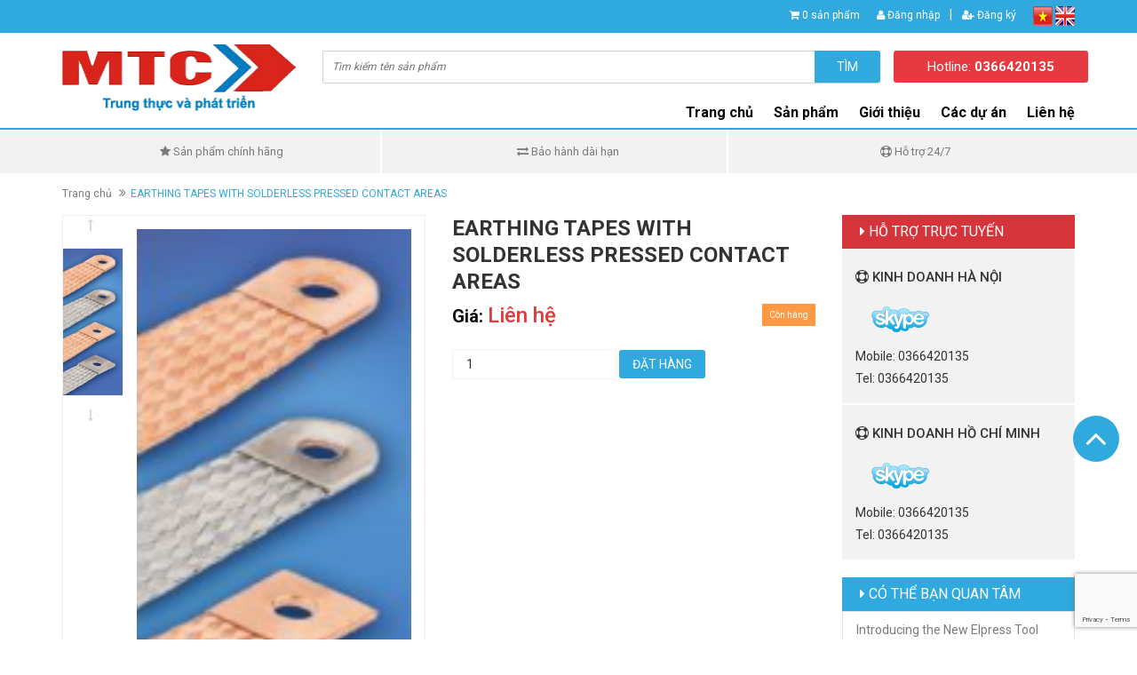

--- FILE ---
content_type: text/html; charset=utf-8
request_url: https://mtccorp.com.vn/earthing-tapes-with-solderless-pressed-contact-areas
body_size: 11568
content:
<!DOCTYPE html>
<html lang="vi">
	<head>
		<meta charset="UTF-8" />
		<meta http-equiv="x-ua-compatible" content="ie=edge">
		<meta name="viewport" content="width=device-width, initial-scale=1, maximum-scale=1">
		<meta name="robots" content="noodp,index,follow" />
		<meta name="keywords" content="dkt, bizweb, theme, sunshop theme">
		<meta name='revisit-after' content='1 days' />
		<title>EARTHING TAPES WITH SOLDERLESS PRESSED CONTACT AREAS</title>
		
		<meta name="description" content="">
		
		<link rel="canonical" href="https://mtccorp.com.vn/earthing-tapes-with-solderless-pressed-contact-areas">
		<link rel="icon" href="//bizweb.dktcdn.net/100/091/838/themes/114828/assets/favicon.png?1749176108315" type="image/x-icon" />

		
<meta property="og:type" content="product">
<meta property="og:title" content="EARTHING TAPES WITH SOLDERLESS PRESSED CONTACT AREAS">

<meta property="og:image" content="http://bizweb.dktcdn.net/thumb/grande/100/091/838/products/1-fa94f288-4cd0-43da-a9dc-959192a4b944.png?v=1466577526357">
<meta property="og:image:secure_url" content="https://bizweb.dktcdn.net/thumb/grande/100/091/838/products/1-fa94f288-4cd0-43da-a9dc-959192a4b944.png?v=1466577526357">

<meta property="og:price:amount" content="0₫">
<meta property="og:price:currency" content="VND">


<meta property="og:description" content="">

<meta property="og:url" content="https://mtccorp.com.vn/earthing-tapes-with-solderless-pressed-contact-areas">
<meta property="og:site_name" content="mtccorp">
<meta property="og:type" content="website">
<meta property="og:title" content="EARTHING TAPES WITH SOLDERLESS PRESSED CONTACT AREAS">
<meta property="og:image" content="http://bizweb.dktcdn.net/100/091/838/themes/114828/assets/logo.png?1749176108315">
<meta property="og:image:secure_url" content="https://bizweb.dktcdn.net/100/091/838/themes/114828/assets/logo.png?1749176108315">

		<!-- CSS -->
		<link href="//bizweb.dktcdn.net/100/091/838/themes/114828/assets/bootstrap.min.css?1749176108315" rel="stylesheet" type="text/css" media="all" />
		<link href="//bizweb.dktcdn.net/100/091/838/themes/114828/assets/owl.carousel.css?1749176108315" rel="stylesheet" type="text/css" media="all" />
		<link href="//bizweb.dktcdn.net/100/091/838/themes/114828/assets/jquery.fancybox.css?1749176108315" rel="stylesheet" type="text/css" media="all" />
		<link href="//bizweb.dktcdn.net/100/091/838/themes/114828/assets/magnific-popup.css?1749176108315" rel="stylesheet" type="text/css" media="all" />
		<link href="//bizweb.dktcdn.net/100/091/838/themes/114828/assets/jgrowl.css?1749176108315" rel="stylesheet" type="text/css" media="all" />
		<link rel="stylesheet" href="//maxcdn.bootstrapcdn.com/font-awesome/4.4.0/css/font-awesome.min.css">
		<link href="//bizweb.dktcdn.net/100/091/838/themes/114828/assets/style.css?1749176108315" rel="stylesheet" type="text/css" media="all" />
		<link href="//bizweb.dktcdn.net/100/091/838/themes/114828/assets/responsive.css?1749176108315" rel="stylesheet" type="text/css" media="all" />
		<link href='//fonts.googleapis.com/css?family=Roboto:400,300,500,700&subset=latin,vietnamese' rel='stylesheet' type='text/css'>

		<!-- HTML5 shim and Respond.js for IE8 support of HTML5 elements and media queries -->
		<!-- WARNING: Respond.js doesn't work if you view the page via file:// -->
		<!--[if lt IE 9]>
<script src="//oss.maxcdn.com/html5shiv/3.7.2/html5shiv.min.js"></script>
<script src="//oss.maxcdn.com/respond/1.4.2/respond.min.js"></script>
<![endif]-->

		<!-- Script -->
		<script src="//bizweb.dktcdn.net/100/091/838/themes/114828/assets/jquery-1.11.3.min.js?1749176108315" type="text/javascript"></script>
		<script src="//bizweb.dktcdn.net/100/091/838/themes/114828/assets/bootstrap.min.js?1749176108315" type="text/javascript"></script>
		<script src="//bizweb.dktcdn.net/100/091/838/themes/114828/assets/owl.carousel.min.js?1749176108315" type="text/javascript"></script>
		<script src="//bizweb.dktcdn.net/100/091/838/themes/114828/assets/jquery.fancybox.pack.js?1749176108315" type="text/javascript"></script>
		<script src="//bizweb.dktcdn.net/100/091/838/themes/114828/assets/jquery.magnific-popup.min.js?1749176108315" type="text/javascript"></script>

		<script src="//bizweb.dktcdn.net/100/091/838/themes/114828/assets/cs.scripts.js?1749176108315" type="text/javascript"></script>
		<script src="//bizweb.dktcdn.net/100/091/838/themes/114828/assets/jgrowl.js?1749176108315" type="text/javascript"></script>
		<script src="//bizweb.dktcdn.net/assets/themes_support/api.jquery.js" type="text/javascript"></script>

		
		<script src="//bizweb.dktcdn.net/100/091/838/themes/114828/assets/jquery.flexslider-min.js?1749176108315" type="text/javascript"></script>
		<script src="//bizweb.dktcdn.net/100/091/838/themes/114828/assets/jquery.elevatezoom.js?1749176108315" type="text/javascript"></script>
		<script src="//bizweb.dktcdn.net/assets/themes_support/option-selectors.js" type="text/javascript"></script>
		

		

		<script src="//bizweb.dktcdn.net/100/091/838/themes/114828/assets/main.js?1749176108315" type="text/javascript"></script>
		<script>
	var Bizweb = Bizweb || {};
	Bizweb.store = 'mtccorp.mysapo.net';
	Bizweb.id = 91838;
	Bizweb.theme = {"id":114828,"name":"Ateck","role":"main"};
	Bizweb.template = 'product';
	if(!Bizweb.fbEventId)  Bizweb.fbEventId = 'xxxxxxxx-xxxx-4xxx-yxxx-xxxxxxxxxxxx'.replace(/[xy]/g, function (c) {
	var r = Math.random() * 16 | 0, v = c == 'x' ? r : (r & 0x3 | 0x8);
				return v.toString(16);
			});		
</script>
<script>
	(function () {
		function asyncLoad() {
			var urls = ["https://google-shopping.sapoapps.vn/conversion-tracker/global-tag/5154.js?store=mtccorp.mysapo.net","https://google-shopping.sapoapps.vn/conversion-tracker/event-tag/5154.js?store=mtccorp.mysapo.net"];
			for (var i = 0; i < urls.length; i++) {
				var s = document.createElement('script');
				s.type = 'text/javascript';
				s.async = true;
				s.src = urls[i];
				var x = document.getElementsByTagName('script')[0];
				x.parentNode.insertBefore(s, x);
			}
		};
		window.attachEvent ? window.attachEvent('onload', asyncLoad) : window.addEventListener('load', asyncLoad, false);
	})();
</script>


<script>
	window.BizwebAnalytics = window.BizwebAnalytics || {};
	window.BizwebAnalytics.meta = window.BizwebAnalytics.meta || {};
	window.BizwebAnalytics.meta.currency = 'VND';
	window.BizwebAnalytics.tracking_url = '/s';

	var meta = {};
	
	meta.product = {"id": 3089666, "vendor": "RAYCHEM RPG", "name": "EARTHING TAPES WITH SOLDERLESS PRESSED CONTACT AREAS",
	"type": "", "price": 0 };
	
	
	for (var attr in meta) {
	window.BizwebAnalytics.meta[attr] = meta[attr];
	}
</script>

	
		<script src="/dist/js/stats.min.js?v=96f2ff2"></script>
	












		<link rel="stylesheet" href="//bizweb.dktcdn.net/100/091/838/themes/114828/assets/bizweb-cff-quick-view.css?1749176108315">
<link rel="stylesheet" href="//bizweb.dktcdn.net/100/091/838/themes/114828/assets/bizweb-cff-jquery.fancybox.css?1749176108315">
</head>

	<body>
		<div class="page">
			<!-- Header -->
<header class="header">
	<div class="header-top">
		<div class="container">
			<div class="row">
				<div class="col-md-12 col-sm-12 col-xs-12">
					<ul class="header-top-right">
						<li class="box-n"><i class="fa fa-shopping-cart"></i> <a href="/cart" class="cart-icon"><b>0</b> sản phẩm</a></li>
						
						<li class="box-n"><a href="/account/login"><i class="fa fa-user"></i> Đăng nhập</a></li> <p>|</p>
						<li class="box-n"><a href="/account/register"><i class="fa fa-user-plus"></i> Đăng ký</a></li>
						
						
						<li class="flag">
							<a href="/"><img src="//bizweb.dktcdn.net/100/091/838/themes/114828/assets/vn.png?1749176108315"></a>
							<a href="http://en.mtccorp.com.vn/"><img src="//bizweb.dktcdn.net/100/091/838/themes/114828/assets/en.png?1749176108315"></a>
						</li>
					</ul>
				</div>
			</div>
		</div>
	</div>
	<div class="header-content">
		<div class="container">
			<div class="row">
				<div class="col-md-3 col-sm-4 col-xs-12">
					<a href="/" class="header-logo">
						<img src="//bizweb.dktcdn.net/100/091/838/themes/114828/assets/logo.png?1749176108315" alt="mtccorp">
					</a>
				</div>
				<div class="col-md-9 col-sm-8 col-xs-12">
					<div class="header-content-right">
						<div class="row">
							<div class="col-md-9 col-sm-12 col-xs-12">
								<div class="header-search">
									<form action="/search" method="get" id="header-search">
										<input type="text" id="header-search-input" placeholder="Tìm kiếm tên sản phẩm" value="" name="query">
										<button id="header-search-btn" type="submit"><span>Tìm</span></button>
									</form>
								</div>
								<div class="hidden-lg hidden-md col-sm-2 col-xs-2">
								<div class="header-menu-btn">
									<a href="javascript:void(0)"><span class="fa fa-bars fa-2x"></span></a>
								</div>
							</div>
							</div>
							<div class="col-md-3 col-sm-6 col-xs-6 no-padding">
								<div class="header-hotline">
									Hotline: <strong>0366420135</strong>
								</div>
							</div>
							
						</div>
					</div>
					<div class="main-nav hidden-sm hidden-xs">
						<div class="main-nav-content">
							<ul>
								
								
								<li class="">
									<a href="/">Trang chủ</a>
								</li>
								
								
								
								<li class="">
									<a href="/collections/all">Sản phẩm</a>
									<ul class="submenu">
										
										<li class="">
											<a href="/renewable-energy">Năng lượng tái tạo</a>
										</li>
										
										<li class="">
											<a href="/electrical-machines">Phụ kiện SX máy biến áp</a>
										</li>
										
										<li class="">
											<a href="/chong-set">Thiết bị chống sét</a>
										</li>
										
										<li class="">
											<a href="/oc-siet-cap">Ốc siết cáp</a>
										</li>
										
										<li class="">
											<a href="/thiet-bi-phong-no">Thiết bị phòng nổ</a>
										</li>
										
										<li class="">
											<a href="/dau-cot">Đầu cốt</a>
										</li>
										
										<li class="">
											<a href="/day-gut">Dây thít</a>
										</li>
										
										<li class="">
											<a href="/tham-cach-dien">Thảm cách điện</a>
										</li>
										
										<li class="">
											<a href="/su-cach-dien">Sứ cách điện</a>
										</li>
										
										<li class="">
											<a href="/phu-kien-tu-dien">Phụ kiện tủ điện khác</a>
										</li>
										
									</ul>
								</li>
								
								
								
								<li class="">
									<a href="/gioi-thieu">Giới thiệu</a>
								</li>
								
								
								
								<li class="">
									<a href="/du-an">Các dự án</a>
								</li>
								
								
								
								<li class="">
									<a href="/lien-he">Liên hệ</a>
								</li>
								
								
							</ul>
						</div>
					</div>
				</div>
			</div>
		</div>
	</div>
	<nav class="header-nav-mobile">
		<div class="header-menu-btn-hidden">
			<a href="javascript:void(0)" class="pull-right">
				<span class="fa fa-close fa-2x"></span>
			</a>
		</div>
		<ul>
			
			
			<li class="">
				<a href="/">Trang chủ</a>
			</li>
			
			
			
			<li class="">
				<a href="/collections/all">Sản phẩm
					<em class="open-close"></em>
				</a>
				<ul class="submenu">
					
					<li class="">
						<a href="/renewable-energy">Năng lượng tái tạo</a>
					</li>
					
					<li class="">
						<a href="/electrical-machines">Phụ kiện SX máy biến áp</a>
					</li>
					
					<li class="">
						<a href="/chong-set">Thiết bị chống sét</a>
					</li>
					
					<li class="">
						<a href="/oc-siet-cap">Ốc siết cáp</a>
					</li>
					
					<li class="">
						<a href="/thiet-bi-phong-no">Thiết bị phòng nổ</a>
					</li>
					
					<li class="">
						<a href="/dau-cot">Đầu cốt</a>
					</li>
					
					<li class="">
						<a href="/day-gut">Dây thít</a>
					</li>
					
					<li class="">
						<a href="/tham-cach-dien">Thảm cách điện</a>
					</li>
					
					<li class="">
						<a href="/su-cach-dien">Sứ cách điện</a>
					</li>
					
					<li class="">
						<a href="/phu-kien-tu-dien">Phụ kiện tủ điện khác</a>
					</li>
					
				</ul>
			</li>
			
			
			
			<li class="">
				<a href="/gioi-thieu">Giới thiệu</a>
			</li>
			
			
			
			<li class="">
				<a href="/du-an">Các dự án</a>
			</li>
			
			
			
			<li class="">
				<a href="/lien-he">Liên hệ</a>
			</li>
			
			
		</ul>
	</nav>
</header>
<!-- End Header -->


<!-- Main Service -->
<section class="policy hidden-xs">
	<div class="container">
		<div class="row">
			<div class="col-md-4 col-sm-6">
				<div class="policy-col">
					<p><i class="fa fa-star"></i> Sản phẩm chính hãng</p>	
				</div>
			</div>
			<div class="col-md-4 col-sm-6">
				<div class="policy-col exchange">
					<p><i class="fa fa-exchange"></i> Bảo hành dài hạn</p>	
				</div>
			</div>
			<div class="col-md-4 col-sm-12">
				<div class="policy-col last">
					<p><i class="fa fa-life-ring"></i> Hỗ trợ 24/7</p>	
				</div>
			</div>
		</div>
	</div>
</section>
<!-- End Main Service -->

<div id="add_succes" style="display:none;">
	<p><i class="fa fa-check fa-2x"></i>Thêm sản phẩm thành công</p>
</div>
<script>
	Bizweb.getCart(loadCart);
	function loadCart(cart) {
		var html = "";
		for (i = 0; i < cart.items.length; i++) {
			html += "<li>";
			html += "<a class='cm-image' href='" + cart.items[i].url + "' title='" + cart.items[i].name + "'><img alt='" + cart.items[i].name + "' src='" + cart.items[i].image + "' width='80'></a>";
			html += "<p class='cm-name'><a href='" + cart.items[i].url + "' title='" + cart.items[i].name + "'>" + cart.items[i].name + "</a></p>";
			html += "<p class='cm-price'>" + Bizweb.formatMoney(cart.items[i].price, '{{amount_no_decimals_with_comma_separator}}₫') + "<span href='javascript:void(0);' class='pull-right fa fa-remove' title='Loại bỏ SP' onclick='Bizweb.removeItem(" + cart.items[i].variant_id + " , removeCart)'></span></p>";
			html += "</li>";
		}
		$(".cart-icon").html(cart.item_count + " sản phẩm");
		$(".cart-mini ul").html(html);
		$(".cart-mini-total-money").html("Tổng tiền: " + Bizweb.formatMoney(cart.total_price, '{{amount_no_decimals_with_comma_separator}}₫'));
	}
	function removeCart(cart) {
		Bizweb.getCart(loadCart);
	}
	function cartItem(addItem) {
		$("#add_succes").fancybox({
			minWidth: 250,
			minHeight: 50,
			afterShow: function(){
				setTimeout( function() {$.fancybox.close(); },3000);
			},
			afterClose: function(){
				clearTimeout( );
			}
		});

		$("#add_succes").trigger('click');
		Bizweb.getCart(loadCart);
	}
</script>
			<!-- Main Breadcrumb -->
<div class="main-breadcrumb">
	<div class="container">
		<div class="row">
			<div class="col-lg-12">
				<ol class="breadcrumb">
					<li><a href="/">Trang chủ</a></li>
					
					<li class="active">EARTHING TAPES WITH SOLDERLESS PRESSED CONTACT AREAS</li>
				</ol>
			</div>
		</div>
	</div>
</div>
<!-- End Main Breadcrumb -->
<!-- Main Content -->
<div class="main-content">
	<div class="container">
		<div class="row">
			<div class="col-md-9">
				<div class="pd-top" itemscope itemtype="http://schema.org/Product">
					<div class="row">
						<meta itemprop="url" content="//mtccorp.com.vn/earthing-tapes-with-solderless-pressed-contact-areas">
						<meta itemprop="image" content="//bizweb.dktcdn.net/thumb/grande/100/091/838/products/1-fa94f288-4cd0-43da-a9dc-959192a4b944.png?v=1466577526357">
						<meta itemprop="shop-currency" content="VND">
						<div class="col-md-6">
							<div class="prod-image clearfix">
								<div class="col-md-2 col-sm-3 hidden-xs no-padding">
									<div id="gallery_01">
										<ul class="slides">
											
											
											 
											
											<li>
												
												<a href="javascript:void(0)" data-image="https://bizweb.dktcdn.net/100/091/838/products/1-fa94f288-4cd0-43da-a9dc-959192a4b944.png?v=1466577526357" data-zoom-image="https://bizweb.dktcdn.net/100/091/838/products/1-fa94f288-4cd0-43da-a9dc-959192a4b944.png?v=1466577526357"><img id="img_02" src="https://bizweb.dktcdn.net/100/091/838/products/1-fa94f288-4cd0-43da-a9dc-959192a4b944.png?v=1466577526357" alt="EARTHING TAPES WITH SOLDERLESS PRESSED CONTACT AREAS" class="img-responsive"/> </a>
												
											</li>
											
											
										</ul>
									</div>
								</div>
								<div class="col-md-10 col-sm-9 col-xs-12">
									
									<img id="img_01" class="img-responsive" alt="EARTHING TAPES WITH SOLDERLESS PRESSED CONTACT AREAS" src="//bizweb.dktcdn.net/100/091/838/products/1-fa94f288-4cd0-43da-a9dc-959192a4b944.png?v=1466577526357" data-zoom-image="//bizweb.dktcdn.net/100/091/838/products/1-fa94f288-4cd0-43da-a9dc-959192a4b944.png?v=1466577526357"/>
								</div>

							</div>
						</div>
						<div class="col-md-6">
							
							

							
							
							
							
							<h1 itemprop="name" class="pd-name">EARTHING TAPES WITH SOLDERLESS PRESSED CONTACT AREAS</h1>
							<p class="prod-price">
								
									
								<span class="price"><b>Giá: </b>Liên hệ</span>
									
								
								
								<span class="availability in-stock pull-right">Còn hàng</span>
								
							</p>
							<div class="share">
								<script type="text/javascript">var switchTo5x=true;</script>
								<script type="text/javascript" src="https://ws.sharethis.com/button/buttons.js"></script>
								<script type="text/javascript">stLight.options({publisher: "f3321494-60e6-40ec-85c9-fa5a42c66992", doNotHash: false, doNotCopy: false, hashAddressBar: false});</script>
								<span class='st_fbsend_hcount' displayText='Facebook Send'></span>
								<span class='st_fblike_hcount' displayText='Facebook Like'></span>
								<span class='st_fbrec_hcount' displayText='Facebook Recommend'></span>
								<span class='st_plusone_hcount' displayText='Google +1'></span>
							</div>
							<div class="pd-description-mini"></div>  
							<div class="pd-form">
								<form action="/cart/add" method="POST">
									<select id="product-select" name="variantId">
										
										<option Lỗi liquid: Không tìm thấy toán tử roduct value="4637367">Default Title - 0₫</option>
										
									</select>
									<input type="text" title="Qty" value="1" maxlength="12" id="qty" name="quantity" class="input-text qty">
									<button type="submit" class="product-atc">Đặt hàng</button>
									<div class="btn-call hidden-lg hidden-sm"><a class="tel:0366420135">0366420135</a></div>
								</form>
								<div class="md-discount-box-inform" id="md-discount-box-inform"></div>
							</div>
						</div>
					</div>
				</div>
				<div class="pd-bottom">
					<div class="row">
						<div class="col-md-12">
							<div>
								<!-- Nav tabs -->
								<ul class="nav nav-tabs pd-nav" role="tablist">

									<li role="presentation" class="active"><a href="#pd-thong-tin" aria-controls="pd-thong-tin" role="tab" data-toggle="tab">Thông tin sản phẩm</a></li>
									
									<li role="presentation"><a href="#pd-dac-diem" aria-controls="pd-dac-diem" role="tab" data-toggle="tab">Thông tin thanh toán</a></li>
									
									
									<li role="presentation"><a href="#pd-danh-gia" aria-controls="pd-danh-gia" role="tab" data-toggle="tab">Chính sách vận chuyển</a></li>
									
								</ul>

								<!-- Tab panes -->
								<div class="tab-content">
									<div role="tabpanel" class="tab-pane active" id="pd-thong-tin">
										<p><img src="//bizweb.dktcdn.net/100/091/838/files/2-e0dc916a-a84f-4ea5-9fb3-2a6e6582783c.png?v=1466577510729" /></p>
									</div>
									
									<div role="tabpanel" class="tab-pane" id="pd-dac-diem">
										Bước 1: Truy cập website và lựa chọn sản phẩm cần mua để mua hàng
Bước 2: Click và sản phẩm muốn mua, màn hình hiển thị ra pop up với các lựa chọn sau
Nếu bạn muốn tiếp tục mua hàng: Bấm vào phần tiếp tục mua hàng để lựa chọn thêm sản phẩm vào giỏ hàng
Nếu bạn muốn xem giỏ hàng để cập nhật sản phẩm: Bấm vào xem giỏ hàng
Nếu bạn muốn đặt hàng và thanh toán cho sản phẩm này vui lòng bấm vào: Đặt hàng và thanh toán
Bước 3: Lựa chọn thông tin tài khoản thanh toán
Nếu bạn đã có tài khoản vui lòng nhập thông tin tên đăng nhập là email và mật khẩu vào mục đã có tài khoản trên hệ thống
Nếu bạn chưa có tài khoản và muốn đăng ký tài khoản vui lòng điền các thông tin cá nhân để tiếp tục đăng ký tài khoản. Khi có tài khoản bạn sẽ dễ dàng theo dõi được đơn hàng của mình
Nếu bạn muốn mua hàng mà không cần tài khoản vui lòng nhấp chuột vào mục đặt hàng không cần tài khoản
Bước 4: Điền các thông tin của bạn để nhận đơn hàng, lựa chọn hình thức thanh toán và vận chuyển cho đơn hàng của mình
Bước 5: Xem lại thông tin đặt hàng, điền chú thích và gửi đơn hàng
Sau khi nhận được đơn hàng bạn gửi chúng tôi sẽ liên hệ bằng cách gọi điện lại để xác nhận lại đơn hàng và địa chỉ của bạn.
Trân trọng cảm ơn.

									</div>
									
									
									<div role="tabpanel" class="tab-pane" id="pd-danh-gia">
										Với mong muốn mang lại sự hài lòng cho quý khách khi mua hàng, chúng tôi có những quy định trong vận chuyển, nhằm đảm bảo rằng những sản phẩm quý khách mua là sản phẩm mà vừa ý nhất.
1. Chúng tôi sẽ được thực hiện và chuyển phát dựa trên mẫu khách hàng đã chọn. Trường hợp không có đúng sản phẩm Quý khách yêu cầu chúng tôi sẽ gọi điện xác nhận gửi sản phẩm tương tự thay thế.
2. Thời gian chuyển phát tiêu chuẩn cho một đơn hàng là 12 giờ kể từ lúc đặt hàng. Chuyển phát sản phẩm đến các khu vực nội thành thành phố trên toàn quốc từ 4 giờ kể từ khi nhận hàng, chuyển phát ngay trong ngày đến các vùng lân cận (bán kính từ 10km – 50km).
3. Các đơn hàng gửi đi quốc tế: không đảm bảo thời gian được chính xác như yêu cầu, không đảm bảo thời gian nếu thời điểm chuyển phát trùng với các ngày lễ, tết và chủ nhật tại khu vực nơi đến.
4. Trường hợp không liên lạc được với người nhận, người nhận đi vắng:
- Nếu chưa rõ địa chỉ chúng tôi sẽ lưu lại trong vòng 6 tiếng và liên lạc lại với người nhận, trong trường hợp ko liên lạc được đơn hàng sẽ bị hủy và không được hoàn lại thanh toán.
- Nếu địa chỉ là công ty, văn phòng, nhà ở… Chúng tôi sẽ gửi đồng nghiệp, người thân nhận hộ và ký xác nhận
- Để tại một nơi an toàn người nhận dễ nhận thấy tại nhà, văn phòng, công ty… Trường hợp này không có ký nhận.
5. Trường hợp người nhận không nhận đơn hàng:
- Chúng tôi sẽ hủy bỏ đơn hàng. Trường hợp này sẽ không được hoàn trả thanh toán.
6. Trường hợp không đúng địa chỉ, thay đổi địa chỉ:
- Không đúng địa chỉ: trường hợp sai địa chỉ chúng tôi sẽ lưu lại 6 tiếng và liên lạc với người gửi và người nhận để thỏa thuận về địa điểm, thời gian, nếu địa chỉ mới không quá 3km sẽ phát miễn phí. Trường hợp địa chỉ mới xa hơn 3km sẽ tính thêm phí theo quy định chuyển phát.
7. Trường hợp không tồn tại người nhận tại địa chỉ yêu cầu: đơn hàng sẽ được hủy và không được hoàn lại thanh toán.
8. Chúng tôi không vận chuyển sản phẩm đến các địa chỉ trên tàu hỏa, máy bay, tàu thủy, khu vực nguy hiểm, các khu vực cấm…

									</div>
									
								</div>
							</div>
						</div>
					</div>
				</div>
				<div class="pd-tags">
					<i class="fa fa-tags"></i> <b>Tags:</b>
					

				</div>
			</div>
			<div class="col-md-3">
	
	<div class="sidebar-hotline block">
		<h2 class="hotline-heading"><i class="fa fa-caret-right"></i> Hỗ trợ trực tuyến</h2>
		<div class="hotline-content">
			<div class="hotline-item">
				<h4><i class="fa fa-life-ring"></i> Kinh doanh Hà Nội</h4>
				<div class="hot_sup">
					<a href="ymsgr:sendim?&amp;m=Xin chào" title="Kinh doanh Hà Nội">
						<img src="http://opi.yahoo.com/online?u=&amp;m=g&amp;t=2&amp;l=us" alt="">
					</a>
					<a href="skype:">
						<img src="//bizweb.dktcdn.net/100/091/838/themes/114828/assets/skype.png?1749176108315" width="65"/>
					</a>
				</div>
				<p>Mobile: 0366420135</p>
				<p>Tel: 0366420135</p>
			</div>
			<div class="hotline-item">
				<h4><i class="fa fa-life-ring"></i> Kinh doanh Hồ Chí Minh</h4>
				<div class="hot_sup">
					<a href="ymsgr:sendim?&amp;m=Xin chào" title="Kinh doanh Hồ Chí Minh">
						<img src="http://opi.yahoo.com/online?u=&amp;m=g&amp;t=2&amp;l=us" alt="">
					</a>
					<a href="skype:">
						<img src="//bizweb.dktcdn.net/100/091/838/themes/114828/assets/skype.png?1749176108315" width="65"/>
					</a>
				</div>
				<p>Mobile: 0366420135</p>
				<p>Tel: 0366420135</p>
			</div>
		</div>
	</div>
	
	
	
	<div class="blog-new block">
		<h2 class="blog-heading"><i class="fa fa-caret-right"></i> Có thể bạn quan tâm</h2>
		<div class="blog-new-content">
			
			<div class="blog-new-name">
				<a href="/introducing-the-new-elpress-tool-chart-app">Introducing the New Elpress Tool Chart App</a>
				<p class="blog-info">CÔNG TY CỔ PHẦN THƯƠNG MẠI VÀ ĐẦU TƯ MTC | 26/ 02/ 2025</p>
			</div>
			
			<div class="blog-new-name">
				<a href="/cong-ty-co-phan-thuong-mai-va-dau-tu-mtc-tuyen-dung-nhan-su">Công Ty Cổ Phần Thương Mại Và Đầu Tư MTC Tuyển dụng nhân sự</a>
				<p class="blog-info">CÔNG TY CỔ PHẦN THƯƠNG MẠI VÀ ĐẦU TƯ MTC | 26/ 02/ 2025</p>
			</div>
			
		</div>
	</div>
	
</div>
		</div>
	</div>
</div>
<section class="main-related">
	<div class="container">
		<div class="row">
			<div class="col-md-12">
				<div class="related-title clearfix">
					<h3><i class="fa fa-caret-right"></i> Sản phẩm cùng loại</h3>
				</div>
				<div class="related-content" id="product-related">
					
					
				</div>
			</div>
		</div>
	</div>
</section>
<!-- End Main Content -->
<script type="text/javascript">

	// <![CDATA[
	var selectCallback = function(variant, selector) {
		if (variant && variant.available == true) {
			// selected a valid variant
			jQuery('.purchase').removeClass('disabled').removeAttr('disabled'); // remove unavailable class from add-to-cart button, and re-enable button
			jQuery('.pd-price').html(Bizweb.formatMoney(variant.price, "{{amount_no_decimals_with_comma_separator}} VND"));  // update price field
		} else {
			// variant doesn't exist
			jQuery('.purchase').addClass('disabled').attr('disabled', 'disabled');      // set add-to-cart button to unavailable class and disable button
			var message = variant ? "Hết hàng" : "Ngừng bán";
			jQuery('.pd-price').text(message); // update price-field message
		}
		if (variant && variant.image) {  
			var originalImage = jQuery("#img_01"); 
			var newImage = variant.image;
			var element = originalImage[0];
			Bizweb.Image.switchImage(newImage, element, function (newImageSizedSrc, newImage, element) {
				jQuery(element).parents('a').attr('href', newImageSizedSrc);
				jQuery(element).attr('src', newImageSizedSrc);
			});
		}
	};

	// initialize multi selector for product
	jQuery(function() {
		new Bizweb.OptionSelectors("product-select", { product: {"id":3089666,"name":"EARTHING TAPES WITH SOLDERLESS PRESSED CONTACT AREAS","alias":"earthing-tapes-with-solderless-pressed-contact-areas","vendor":"RAYCHEM RPG","type":null,"content":"<p><img src=\"//bizweb.dktcdn.net/100/091/838/files/2-e0dc916a-a84f-4ea5-9fb3-2a6e6582783c.png?v=1466577510729\" /></p>","summary":null,"template_layout":null,"available":true,"tags":[],"price":0.0000,"price_min":0.0000,"price_max":0.0000,"price_varies":false,"compare_at_price":0,"compare_at_price_min":0,"compare_at_price_max":0,"compare_at_price_varies":false,"variants":[{"id":4637367,"barcode":null,"sku":null,"unit":null,"title":"Default Title","options":["Default Title"],"option1":"Default Title","option2":null,"option3":null,"available":true,"taxable":false,"price":0.0000,"compare_at_price":null,"inventory_management":null,"inventory_policy":"deny","inventory_quantity":0,"weight_unit":"kg","weight":0,"requires_shipping":true,"image":null}],"featured_image":{"src":"https://bizweb.dktcdn.net/100/091/838/products/1-fa94f288-4cd0-43da-a9dc-959192a4b944.png?v=1466577526357"},"images":[{"src":"https://bizweb.dktcdn.net/100/091/838/products/1-fa94f288-4cd0-43da-a9dc-959192a4b944.png?v=1466577526357"}],"options":["Title"],"created_on":"2016-06-22T13:38:46","modified_on":null,"published_on":"2016-06-22T13:38:45"}, onVariantSelected: selectCallback });
		jQuery('.selector-wrapper').addClass('clearfix');
		
		jQuery('.selector-wrapper').prepend("<label for='product-select-option-0'>Title</label>");
		 
		 
		 $('.selector-wrapper').hide();
		  
		  });
		  // ]]>
</script>
<script>
	$(document).ready(function(){
		$('#gallery_01').flexslider({
			animation: "slide",
			direction: "vertical",
			controlNav: false,
			prevText: "",
			nextText: ""
		});
		$("#img_01").elevateZoom({
			responsive: true,
			gallery:'gallery_01',
			cursor: 'pointer',
			galleryActiveClass: "active"
		});
		$("#img_01").bind("click", function(e) { var ez = $('#img_02').data('elevateZoom'); });
	});
</script>
			
			<section class="main-banner-home">
				<div class="container">
					<div class="row">
						<div class="col-md-4 col-sm-4 col-xs-12">
							<div class="banner-center">
								<a href=""><img src="//bizweb.dktcdn.net/100/091/838/themes/114828/assets/qc1.jpg?1749176108315" class="img-responsive"></a>
							</div>
						</div>
						<div class="col-md-4 col-sm-4 col-xs-12">
							<div class="banner-center">
								<a href=""><img src="//bizweb.dktcdn.net/100/091/838/themes/114828/assets/qc2.jpg?1749176108315" class="img-responsive"></a>
							</div>
						</div>
						<div class="col-md-4 col-sm-4 col-xs-12">
							<div class="banner-center">
								<a href=""><img src="//bizweb.dktcdn.net/100/091/838/themes/114828/assets/qc3.jpg?1749176108315" class="img-responsive"></a>
							</div>
						</div>
					</div>
				</div>
			</section>
			
			
<div class="brand-logo">
	<div class="container">
		<div class="slider-items-products">
			<h2 class="title-module">Thương hiệu</h2>
			<div id="brand-logo-slider" class="product-flexslider hidden-buttons">
				<div class="slider-items slider-width-col6">            
					<!-- Item -->
					
					<div class="item"> <a href="#"><img src="//bizweb.dktcdn.net/100/091/838/themes/114828/assets/brand1.png?1749176108315" title="Raychem RPG" alt="Raychem RPG"></a> </div>
					
					<!-- End Item --> 
					
					<!-- Item -->
					
					<div class="item"> <a href="#"><img src="//bizweb.dktcdn.net/100/091/838/themes/114828/assets/brand3.png?1749176108315" title="NICHIFU" alt="NICHIFU"></a> </div>
					
					<!-- End Item --> 
					
					<!-- Item -->
					<div class="item"> <a href="https://www.elpress.net/en/"><img src="//bizweb.dktcdn.net/100/091/838/themes/114828/assets/brand4.png?1749176108315" title="ELPRESS" alt="ELPRESS"></a> </div>
					
					<!-- End Item --> 
					
					<!-- Item -->
					<div class="item"> <a href="#"><img src="//bizweb.dktcdn.net/100/091/838/themes/114828/assets/brand5.png?1749176108315" title="HellermannTyton" alt="HellermannTyton"></a> </div>
					
					<!-- End Item --> 
					
					<!-- Item -->
					<div class="item"> <a href="#"><img src="//bizweb.dktcdn.net/100/091/838/themes/114828/assets/brand6.png?1749176108315" title="Thomas&Betts" alt="Thomas&Betts"></a> </div>
					<!-- End Item --> 
					
					<!-- Item -->
					
					<div class="item"> <a href="#"><img src="//bizweb.dktcdn.net/100/091/838/themes/114828/assets/brand7.png?1749176108315" title="Hongxiang" alt="Hongxiang"></a> </div>
					<!-- End Item --> 
					

					

					

					
				</div>
			</div>
		</div>
	</div>
</div>

<!-- Footer -->


<div class="vendor-logo">
	<div class="container">
		<div class="slider-items-products">
			<h2 class="title-module">Chứng chỉ</h2>
			<div id="vendor-logo-slider" class="product-flexslider hidden-buttons">
				<div class="slider-items slider-width-col6">            
					<!-- Item -->
					
					<div class="item"> <a href="#"><img src="//bizweb.dktcdn.net/100/091/838/themes/114828/assets/vendor1.png?1749176108315" title="vendor 1" alt="vendor 1"></a> </div>
					
					<!-- End Item --> 
					
					<!-- Item -->
					<div class="item"> <a href="#"><img src="//bizweb.dktcdn.net/100/091/838/themes/114828/assets/vendor2.png?1749176108315" title="vendor 2" alt="vendor 2"></a> </div>
					<!-- End Item --> 
					
					<!-- Item -->
					
					<div class="item"> <a href="#"><img src="//bizweb.dktcdn.net/100/091/838/themes/114828/assets/vendor3.png?1749176108315" title="vendor 3" alt="vendor 3"></a> </div>
					
					<!-- End Item --> 
					
					<!-- Item -->
					<div class="item"> <a href="#"><img src="//bizweb.dktcdn.net/100/091/838/themes/114828/assets/vendor4.png?1749176108315" title="vendor 4" alt="vendor 4"></a> </div>
					
					<!-- End Item --> 
					
					<!-- Item -->
					<div class="item"> <a href="#"><img src="//bizweb.dktcdn.net/100/091/838/themes/114828/assets/vendor5.png?1749176108315" title="vendor 5" alt="vendor 5"></a> </div>
					
					<!-- End Item --> 
					
					<!-- Item -->
					<div class="item"> <a href="#"><img src="//bizweb.dktcdn.net/100/091/838/themes/114828/assets/vendor6.png?1749176108315" title="vendor 6" alt="vendor 6"></a> </div>
					<!-- End Item --> 
					
					<!-- Item -->
					
					<div class="item"> <a href="#"><img src="//bizweb.dktcdn.net/100/091/838/themes/114828/assets/vendor7.png?1749176108315" title="vendor 7" alt="vendor 7"></a> </div>
					<!-- End Item --> 
					
					<!-- Item -->
					<div class="item"> <a href="#"><img src="//bizweb.dktcdn.net/100/091/838/themes/114828/assets/vendor8.png?1749176108315"  title="vendor 8" alt="vendor 8"></a> </div>
					<!-- End Item --> 
					

					
					<!-- Item -->
					<div class="item"> <a href="#"><img src="//bizweb.dktcdn.net/100/091/838/themes/114828/assets/vendor9.png?1749176108315"  title="vendor 9" alt="vendor 9"></a> </div>
					<!-- End Item --> 
					

					
					<!-- Item -->
					<div class="item"> <a href="#"><img src="//bizweb.dktcdn.net/100/091/838/themes/114828/assets/vendor10.png?1749176108315"  title="vendor 10" alt="vendor 10"></a> </div>
					<!-- End Item --> 
					

					
					<!-- Item -->
					<div class="item"> <a href="#"><img src="//bizweb.dktcdn.net/100/091/838/themes/114828/assets/vendor11.png?1749176108315"  title="vendor 11" alt="vendor 11"></a> </div>
					<!-- End Item --> 
					
				</div>
			</div>
		</div>
	</div>
</div>



<footer class="footer">
	<div class="footer-top">
		<div class="container">
			<form method="post" action="/postcontact" id="contact" accept-charset="UTF-8"><input name="FormType" type="hidden" value="contact"/><input name="utf8" type="hidden" value="true"/><input type="hidden" id="Token-b764fe3ad7724e6aa26a7bc258fd942d" name="Token" /><script src="https://www.google.com/recaptcha/api.js?render=6Ldtu4IUAAAAAMQzG1gCw3wFlx_GytlZyLrXcsuK"></script><script>grecaptcha.ready(function() {grecaptcha.execute("6Ldtu4IUAAAAAMQzG1gCw3wFlx_GytlZyLrXcsuK", {action: "contact"}).then(function(token) {document.getElementById("Token-b764fe3ad7724e6aa26a7bc258fd942d").value = token});});</script>
			
			<div class="row">
				<div class="col-md-4 col-sm-6 hidden-xs">
					<h4>Đăng ký nhận tin hoặc tư vấn miễn phí</h4>
				</div>
				<div class="col-md-5 col-sm-6">
					<input type="text" value="" class="input-text" name="contact[email]">
					<button class="btn-cart">Đăng ký</button>
				</div>
				<div class="col-md-3 hidden-sm hidden-xs foo-phone">
					<i class="fa fa-microphone"></i> 0366420135
				</div>
				<div class="hidden-lg hidden-md hidden-sm hidden-xs">
					<input name="contact[Body]" value="Đăng ký nhận Email" title="Comment" class="required-entry input-text" cols="5" rows="3">
				</div>
			</div>
			</form>
		</div>
	</div>
	<div class="footer-content">
		<div class="container">
			<div class="row">
				<div class="col-lg-4 col-md-4 col-sm-6 col-xs-12">
					<div class="footer-info">
						<h3 class="company">CÔNG TY CỔ PHẦN THƯƠNG MẠI VÀ ĐẦU TƯ MTC</h3>
						<h4>Tp. Hà Nội</h4>
						<p>Tầng 5, Tòa nhà Linh Trang - Số 1 ngõ 6 Trần Quốc Hoàn - P.Dịch Vọng Hậu - Q.Cầu Giấy - Hà Nội</p>
						<p>Tel: 0366.420.135</p>
						<p></p>
						<p>infor@mtccorp.com.vn/mtcvina@vnn.vn</p>
						<h4></h4>
						<p></p>
						<p></p>
						<p></p>
						<p></p>
					</div>
				</div>
				<div class="col-lg-2 col-md-2 col-sm-6 col-xs-12">
					<div class="footer-info">
						<h3>Giới thiệu chung</h3>
						<ul class="foo-list">
							
							<li><a href="/">Trang chủ</a></li>
							
							<li><a href="/collections/all">Sản phẩm</a></li>
							
							<li><a href="/tin-tuc">Tin tức</a></li>
							
							<li><a href="/gioi-thieu">Liên hệ</a></li>
							
						</ul>
						<h3 class="h3-pad30">Kết nối với chúng tôi</h3>
						<ul class="foo-social">
							<li><a href="https://www.facebook.com/mtccorp.vn"><i class="fa fa-facebook-square"></i></a></li>
							<li><a href="#"><i class="fa fa-twitter-square"></i></a></li>
							<li><a href="#"><i class="fa fa-pinterest-square"></i></a></li>
							<li><a href="#"><i class="fa fa-youtube-play"></i></a></li>
							<li><a href="#"><i class="fa fa-google-plus-square"></i></a></li>
						</ul>
					</div>
				</div>
				<div class="col-lg-3 col-md-3 col-sm-6 col-xs-12">
					<div class="footer-info">
						<h3>Hỗ trợ mua hàng</h3>
						<ul class="foo-list">
							
							<li><a href="/huong-dan">Hướng dẫn mua hàng</a></li>
							
							<li><a href="/huong-dan">Giao nhận và thanh toán</a></li>
							
							<li><a href="/huong-dan">Đổi trả và bảo hành</a></li>
							
							<li><a href="/huong-dan">Đăng kí thành viên</a></li>
							
						</ul>
						<h3 class="h3-pad30">Chính sách chung</h3>
						<ul class="foo-list">
							
							<li><a href="/chinh-sach">Chính sách thanh toán</a></li>
							
							<li><a href="/chinh-sach">Chính sách vận chuyển</a></li>
							
							<li><a href="/chinh-sach">Chính sách đổi trả</a></li>
							
							<li><a href="/chinh-sach">Chính sách bảo hành</a></li>
							
						</ul>
					</div>
				</div>
				<div class="col-lg-3 col-md-3 col-sm-6 col-xs-12">
					<div class="footer-info">
						<div class="module">
							<h3>Hỗ trợ kinh doanh 1</h3>
							<div>
								SDT: 0366.420.135
<br/>
Email: tridung.vo@mtccorp.com.vn

							</div>
						</div>

						<div class="module">
							<h3>Hỗ trợ kinh doanh 2</h3>
							<div>
								Email: Sales@mtccorp.com.vn
							</div>
						</div>

						<div class="footer-tag">
							<a href="#"><b>Dau cot</b></a>, 
							<a href="#"></a>,
							<a href="#">Oc siet cap</a>,
							<a href="#">Day Gut</a>,
							<a href="#">Tiep dia</a>,
							<a href="#">Chong set</a>,
							<a href="#">Vat tu</a>,
							<a href="#">Cong nghiep</a>,
							<a href="#">link kien</a>,
							<a href="#">chay</a>,
							<a href="#">no</a>,
							<a href="#">bao hanh</a>.
						</div>
					</div>
				</div>
			</div>
		</div>
	</div>
	<div class="footer-bottom">
		<div class="container">
			<div class="row">
				<div class="col-sm-12">
					<p class="copy-right">© Bản quyền thuộc về LV Team | Cung cấp bởi Sapo</p>
				</div>
			</div>
		</div>
	</div>
</footer>
<!-- End Footer -->
<div id="back-top"><i class="fa fa-angle-up"></i></div>
		</div>
		<div id="facebook-inbox">
	<button class="facebook-inbox-tab" style="display: block; ">
		<span class="facebook-inbox-tab-icon">
			<img src="https://facebookinbox.sapoapps.vn/Content/Images/fb-icon-1.png" alt="Facebook Chat" />
		</span>
		<span class="facebook-inbox-tab-title">chat với chúng tôi</span>
	</button>

	<div id="facebook-inbox-frame">
		<div id="fb-root">&nbsp;</div>
		<div class="fb-page" data-adapt-container-width="true" data-hide-cover="false" data-href="" data-show-facepile="true" data-small-header="true" data-width="250" data-height="350" data-tabs="messages">
			<div class="fb-xfbml-parse-ignore">
				<blockquote cite=""><a href="">Chat với chúng tôi</a></blockquote>
			</div>
		</div>
	</div>
</div>

<style>
	#facebook-inbox {
		position: fixed;
		bottom: 0px;
		z-index: 110000;
		text-align: center;
		display: none;
	}

	.facebook-inbox-tab-icon {
		float: left;
	}

	.facebook-inbox-tab-title {
		float: left;
		margin-left: 10px;
		line-height: 25px;
	}

	#facebook-inbox-frame {
		display: none;
		width: 100%;
		min-height: 200px;
		overflow: hidden;
		position: relative;
		background-color: #f5f5f5;
	}

	#fb-root {
		height: 0px;
	}

	.facebook-inbox-tab {
		top: 0px;
		bottom: 0px;
		margin: -40px 0px 0px 0px;
		position: relative;
		height: 40px;
		width: 250px;
		border: 1px solid;
		border-radius: 0px 0px 0px 0px;
		text-align: center;
		background-color: #19a3dd;
		color: #ffffff;
	}
</style>
<script>
(function (d, s, id) {
				var js, fjs = d.getElementsByTagName(s)[0];
				if (d.getElementById(id)) return;
				js = d.createElement(s); js.id = id;
				js.src = "//connect.facebook.net/vi_VN/sdk.js#xfbml=1&version=v2.5";
				fjs.parentNode.insertBefore(js, fjs);
		}(document, 'script', 'facebook-jssdk'));
	window.facebookParse = function facebookParse(){
		FB.XFBML.parse();
	}
</script>
 
		<div id="biz-qv-showqv" style="display: none !important;">  
 <div itemscope itemtype="http://schema.org/Product">


	<!--START PRODUCT-->
	 <div class="quick-view-container fancyox-view-detail">
	    <div id="biz-qv-left" class="biz-left">
            <div id="biz-qv-sale"  class="biz-qv-sale biz-qv-hidden">Sale</div>
			<!-- START ZOOM IMAGE-->
			 <div class="biz-qv-zoom-container">
                    <div class="zoomWrapper">
					  <div id="biz-qv-zoomcontainer" class='sqa-qv-zoomcontainer'>
                              <!-- Main image  ! DON'T PUT CONTENT HERE! -->     
                      </div>
                       
                    </div>
             </div>
			<!-- END ZOOM IMAGE-->
          
            <!-- START GALLERY-->
            <div id="biz-qv-galleryid" class="biz-qv-gallery" style="position: absolute; bottom: 10px;left: 6%;"> 
              		<!-- Collection of image ! DON'T PUT CONTENT HERE!-->
            </div>	
            <!-- END GALLERY-->
        </div>

		<!--START BUY-->
		<div id ="biz-qv-right" class="biz-right">
          	<!-- -------------------------- -->
			<div id="biz-qv-title" class="name-title" >
					<!-- Title of product ! DON'T PUT CONTENT HERE!-->
			</div>
			<!-- -------------------------- -->
			<div id ="biz-qv-price-container" class="biz-qv-price-container"  >
					<!-- price information of product ! DON'T PUT CONTENT HERE!-->
			</div>
			<!-- -------------------------- -->
			<div id="biz-qv-des" class="biz-qv-row">
					<!-- description of product ! DON'T PUT CONTENT HERE!-->
			</div>
			<!-- -------------------------- -->
			<div class="biz-qv-row">
				<a id="biz-qv-detail"  href="" >  </a>
			</div>
		<!-- ----------------------------------------------------------------------- -->
            <div id='biz-qv-cartform'>
	          <form id="biz-qv-add-item-form"  method="post">     
                <!-- Begin product options ! DON'T PUT CONTENT HERE!-->
                <div class="biz-qv-product-options">
                  <!-- -------------------------- -->
                  <div id="biz-qv-variant-options" class="biz-qv-optionrow">
							<!-- variant options  of product  ! DON'T PUT CONTENT HERE!-->
		          </div>  
                  <!-- -------------------------- -->
                  <div class="biz-qv-optionrow">	    
                    <label>Số lượng</label>
          	        <input id="biz-qv-quantity" min="1" type="number" name="quantity" value="1"  />
                  </div>
				  <!-- -------------------------- -->
                  <div class="biz-qv-optionrow">
                     <p id="biz-qv-unavailable" class="biz-sold-out biz-qv-hidden">Không sẵn có</p>
                     <p id="biz-qv-sold-out" class="biz-sold-out biz-qv-hidden">Hết hàng</p>
                     <input type="submit" class="biz-qv-cartbtn biz-qv-hidden" value="Thêm vào giỏ hàng" />
                     
                  </div>
                  <!-- -------------------------- -->					
									
                </div>
               <!-- End product options -->
            </form>
         </div>

	   </div>
	   <!--END BUY-->
    </div>
	<!--END PRODUCT-->
 </div>
</div>


<div id="bizqv-metadata" 
autoconfig = "yes" 
noimage = "//bizweb.dktcdn.net/100/091/838/themes/114828/assets/cff-qv-no-image.jpg?1749176108315" 
moneyFormat = "{{amount_no_decimals_with_comma_separator}}₫" 
jsondata = "" >
</div>
		﻿
	<script type="text/javascript">
	window.appbulkmemdeals = window.appbulkmemdeals || {};
	window.appbulkmemdeals.customer_id = 0;
	</script>
	<div class="appbulk-member-deals"
		data-customer-id="0"></div>

	<script type='text/javascript'>window._sbzq||function(e){e._sbzq=[];var t=e._sbzq;t.push(["_setAccount",46348]);var n=e.location.protocol=="https:"?"https:":"http:";var r=document.createElement("script");r.type="text/javascript";r.async=true;r.src=n+"//static.subiz.com/public/js/loader.js";var i=document.getElementsByTagName("script")[0];i.parentNode.insertBefore(r,i)}(window);</script>
	</body>
</html>

--- FILE ---
content_type: text/html; charset=utf-8
request_url: https://www.google.com/recaptcha/api2/anchor?ar=1&k=6Ldtu4IUAAAAAMQzG1gCw3wFlx_GytlZyLrXcsuK&co=aHR0cHM6Ly9tdGNjb3JwLmNvbS52bjo0NDM.&hl=en&v=N67nZn4AqZkNcbeMu4prBgzg&size=invisible&anchor-ms=20000&execute-ms=30000&cb=y140yqafsp7
body_size: 48740
content:
<!DOCTYPE HTML><html dir="ltr" lang="en"><head><meta http-equiv="Content-Type" content="text/html; charset=UTF-8">
<meta http-equiv="X-UA-Compatible" content="IE=edge">
<title>reCAPTCHA</title>
<style type="text/css">
/* cyrillic-ext */
@font-face {
  font-family: 'Roboto';
  font-style: normal;
  font-weight: 400;
  font-stretch: 100%;
  src: url(//fonts.gstatic.com/s/roboto/v48/KFO7CnqEu92Fr1ME7kSn66aGLdTylUAMa3GUBHMdazTgWw.woff2) format('woff2');
  unicode-range: U+0460-052F, U+1C80-1C8A, U+20B4, U+2DE0-2DFF, U+A640-A69F, U+FE2E-FE2F;
}
/* cyrillic */
@font-face {
  font-family: 'Roboto';
  font-style: normal;
  font-weight: 400;
  font-stretch: 100%;
  src: url(//fonts.gstatic.com/s/roboto/v48/KFO7CnqEu92Fr1ME7kSn66aGLdTylUAMa3iUBHMdazTgWw.woff2) format('woff2');
  unicode-range: U+0301, U+0400-045F, U+0490-0491, U+04B0-04B1, U+2116;
}
/* greek-ext */
@font-face {
  font-family: 'Roboto';
  font-style: normal;
  font-weight: 400;
  font-stretch: 100%;
  src: url(//fonts.gstatic.com/s/roboto/v48/KFO7CnqEu92Fr1ME7kSn66aGLdTylUAMa3CUBHMdazTgWw.woff2) format('woff2');
  unicode-range: U+1F00-1FFF;
}
/* greek */
@font-face {
  font-family: 'Roboto';
  font-style: normal;
  font-weight: 400;
  font-stretch: 100%;
  src: url(//fonts.gstatic.com/s/roboto/v48/KFO7CnqEu92Fr1ME7kSn66aGLdTylUAMa3-UBHMdazTgWw.woff2) format('woff2');
  unicode-range: U+0370-0377, U+037A-037F, U+0384-038A, U+038C, U+038E-03A1, U+03A3-03FF;
}
/* math */
@font-face {
  font-family: 'Roboto';
  font-style: normal;
  font-weight: 400;
  font-stretch: 100%;
  src: url(//fonts.gstatic.com/s/roboto/v48/KFO7CnqEu92Fr1ME7kSn66aGLdTylUAMawCUBHMdazTgWw.woff2) format('woff2');
  unicode-range: U+0302-0303, U+0305, U+0307-0308, U+0310, U+0312, U+0315, U+031A, U+0326-0327, U+032C, U+032F-0330, U+0332-0333, U+0338, U+033A, U+0346, U+034D, U+0391-03A1, U+03A3-03A9, U+03B1-03C9, U+03D1, U+03D5-03D6, U+03F0-03F1, U+03F4-03F5, U+2016-2017, U+2034-2038, U+203C, U+2040, U+2043, U+2047, U+2050, U+2057, U+205F, U+2070-2071, U+2074-208E, U+2090-209C, U+20D0-20DC, U+20E1, U+20E5-20EF, U+2100-2112, U+2114-2115, U+2117-2121, U+2123-214F, U+2190, U+2192, U+2194-21AE, U+21B0-21E5, U+21F1-21F2, U+21F4-2211, U+2213-2214, U+2216-22FF, U+2308-230B, U+2310, U+2319, U+231C-2321, U+2336-237A, U+237C, U+2395, U+239B-23B7, U+23D0, U+23DC-23E1, U+2474-2475, U+25AF, U+25B3, U+25B7, U+25BD, U+25C1, U+25CA, U+25CC, U+25FB, U+266D-266F, U+27C0-27FF, U+2900-2AFF, U+2B0E-2B11, U+2B30-2B4C, U+2BFE, U+3030, U+FF5B, U+FF5D, U+1D400-1D7FF, U+1EE00-1EEFF;
}
/* symbols */
@font-face {
  font-family: 'Roboto';
  font-style: normal;
  font-weight: 400;
  font-stretch: 100%;
  src: url(//fonts.gstatic.com/s/roboto/v48/KFO7CnqEu92Fr1ME7kSn66aGLdTylUAMaxKUBHMdazTgWw.woff2) format('woff2');
  unicode-range: U+0001-000C, U+000E-001F, U+007F-009F, U+20DD-20E0, U+20E2-20E4, U+2150-218F, U+2190, U+2192, U+2194-2199, U+21AF, U+21E6-21F0, U+21F3, U+2218-2219, U+2299, U+22C4-22C6, U+2300-243F, U+2440-244A, U+2460-24FF, U+25A0-27BF, U+2800-28FF, U+2921-2922, U+2981, U+29BF, U+29EB, U+2B00-2BFF, U+4DC0-4DFF, U+FFF9-FFFB, U+10140-1018E, U+10190-1019C, U+101A0, U+101D0-101FD, U+102E0-102FB, U+10E60-10E7E, U+1D2C0-1D2D3, U+1D2E0-1D37F, U+1F000-1F0FF, U+1F100-1F1AD, U+1F1E6-1F1FF, U+1F30D-1F30F, U+1F315, U+1F31C, U+1F31E, U+1F320-1F32C, U+1F336, U+1F378, U+1F37D, U+1F382, U+1F393-1F39F, U+1F3A7-1F3A8, U+1F3AC-1F3AF, U+1F3C2, U+1F3C4-1F3C6, U+1F3CA-1F3CE, U+1F3D4-1F3E0, U+1F3ED, U+1F3F1-1F3F3, U+1F3F5-1F3F7, U+1F408, U+1F415, U+1F41F, U+1F426, U+1F43F, U+1F441-1F442, U+1F444, U+1F446-1F449, U+1F44C-1F44E, U+1F453, U+1F46A, U+1F47D, U+1F4A3, U+1F4B0, U+1F4B3, U+1F4B9, U+1F4BB, U+1F4BF, U+1F4C8-1F4CB, U+1F4D6, U+1F4DA, U+1F4DF, U+1F4E3-1F4E6, U+1F4EA-1F4ED, U+1F4F7, U+1F4F9-1F4FB, U+1F4FD-1F4FE, U+1F503, U+1F507-1F50B, U+1F50D, U+1F512-1F513, U+1F53E-1F54A, U+1F54F-1F5FA, U+1F610, U+1F650-1F67F, U+1F687, U+1F68D, U+1F691, U+1F694, U+1F698, U+1F6AD, U+1F6B2, U+1F6B9-1F6BA, U+1F6BC, U+1F6C6-1F6CF, U+1F6D3-1F6D7, U+1F6E0-1F6EA, U+1F6F0-1F6F3, U+1F6F7-1F6FC, U+1F700-1F7FF, U+1F800-1F80B, U+1F810-1F847, U+1F850-1F859, U+1F860-1F887, U+1F890-1F8AD, U+1F8B0-1F8BB, U+1F8C0-1F8C1, U+1F900-1F90B, U+1F93B, U+1F946, U+1F984, U+1F996, U+1F9E9, U+1FA00-1FA6F, U+1FA70-1FA7C, U+1FA80-1FA89, U+1FA8F-1FAC6, U+1FACE-1FADC, U+1FADF-1FAE9, U+1FAF0-1FAF8, U+1FB00-1FBFF;
}
/* vietnamese */
@font-face {
  font-family: 'Roboto';
  font-style: normal;
  font-weight: 400;
  font-stretch: 100%;
  src: url(//fonts.gstatic.com/s/roboto/v48/KFO7CnqEu92Fr1ME7kSn66aGLdTylUAMa3OUBHMdazTgWw.woff2) format('woff2');
  unicode-range: U+0102-0103, U+0110-0111, U+0128-0129, U+0168-0169, U+01A0-01A1, U+01AF-01B0, U+0300-0301, U+0303-0304, U+0308-0309, U+0323, U+0329, U+1EA0-1EF9, U+20AB;
}
/* latin-ext */
@font-face {
  font-family: 'Roboto';
  font-style: normal;
  font-weight: 400;
  font-stretch: 100%;
  src: url(//fonts.gstatic.com/s/roboto/v48/KFO7CnqEu92Fr1ME7kSn66aGLdTylUAMa3KUBHMdazTgWw.woff2) format('woff2');
  unicode-range: U+0100-02BA, U+02BD-02C5, U+02C7-02CC, U+02CE-02D7, U+02DD-02FF, U+0304, U+0308, U+0329, U+1D00-1DBF, U+1E00-1E9F, U+1EF2-1EFF, U+2020, U+20A0-20AB, U+20AD-20C0, U+2113, U+2C60-2C7F, U+A720-A7FF;
}
/* latin */
@font-face {
  font-family: 'Roboto';
  font-style: normal;
  font-weight: 400;
  font-stretch: 100%;
  src: url(//fonts.gstatic.com/s/roboto/v48/KFO7CnqEu92Fr1ME7kSn66aGLdTylUAMa3yUBHMdazQ.woff2) format('woff2');
  unicode-range: U+0000-00FF, U+0131, U+0152-0153, U+02BB-02BC, U+02C6, U+02DA, U+02DC, U+0304, U+0308, U+0329, U+2000-206F, U+20AC, U+2122, U+2191, U+2193, U+2212, U+2215, U+FEFF, U+FFFD;
}
/* cyrillic-ext */
@font-face {
  font-family: 'Roboto';
  font-style: normal;
  font-weight: 500;
  font-stretch: 100%;
  src: url(//fonts.gstatic.com/s/roboto/v48/KFO7CnqEu92Fr1ME7kSn66aGLdTylUAMa3GUBHMdazTgWw.woff2) format('woff2');
  unicode-range: U+0460-052F, U+1C80-1C8A, U+20B4, U+2DE0-2DFF, U+A640-A69F, U+FE2E-FE2F;
}
/* cyrillic */
@font-face {
  font-family: 'Roboto';
  font-style: normal;
  font-weight: 500;
  font-stretch: 100%;
  src: url(//fonts.gstatic.com/s/roboto/v48/KFO7CnqEu92Fr1ME7kSn66aGLdTylUAMa3iUBHMdazTgWw.woff2) format('woff2');
  unicode-range: U+0301, U+0400-045F, U+0490-0491, U+04B0-04B1, U+2116;
}
/* greek-ext */
@font-face {
  font-family: 'Roboto';
  font-style: normal;
  font-weight: 500;
  font-stretch: 100%;
  src: url(//fonts.gstatic.com/s/roboto/v48/KFO7CnqEu92Fr1ME7kSn66aGLdTylUAMa3CUBHMdazTgWw.woff2) format('woff2');
  unicode-range: U+1F00-1FFF;
}
/* greek */
@font-face {
  font-family: 'Roboto';
  font-style: normal;
  font-weight: 500;
  font-stretch: 100%;
  src: url(//fonts.gstatic.com/s/roboto/v48/KFO7CnqEu92Fr1ME7kSn66aGLdTylUAMa3-UBHMdazTgWw.woff2) format('woff2');
  unicode-range: U+0370-0377, U+037A-037F, U+0384-038A, U+038C, U+038E-03A1, U+03A3-03FF;
}
/* math */
@font-face {
  font-family: 'Roboto';
  font-style: normal;
  font-weight: 500;
  font-stretch: 100%;
  src: url(//fonts.gstatic.com/s/roboto/v48/KFO7CnqEu92Fr1ME7kSn66aGLdTylUAMawCUBHMdazTgWw.woff2) format('woff2');
  unicode-range: U+0302-0303, U+0305, U+0307-0308, U+0310, U+0312, U+0315, U+031A, U+0326-0327, U+032C, U+032F-0330, U+0332-0333, U+0338, U+033A, U+0346, U+034D, U+0391-03A1, U+03A3-03A9, U+03B1-03C9, U+03D1, U+03D5-03D6, U+03F0-03F1, U+03F4-03F5, U+2016-2017, U+2034-2038, U+203C, U+2040, U+2043, U+2047, U+2050, U+2057, U+205F, U+2070-2071, U+2074-208E, U+2090-209C, U+20D0-20DC, U+20E1, U+20E5-20EF, U+2100-2112, U+2114-2115, U+2117-2121, U+2123-214F, U+2190, U+2192, U+2194-21AE, U+21B0-21E5, U+21F1-21F2, U+21F4-2211, U+2213-2214, U+2216-22FF, U+2308-230B, U+2310, U+2319, U+231C-2321, U+2336-237A, U+237C, U+2395, U+239B-23B7, U+23D0, U+23DC-23E1, U+2474-2475, U+25AF, U+25B3, U+25B7, U+25BD, U+25C1, U+25CA, U+25CC, U+25FB, U+266D-266F, U+27C0-27FF, U+2900-2AFF, U+2B0E-2B11, U+2B30-2B4C, U+2BFE, U+3030, U+FF5B, U+FF5D, U+1D400-1D7FF, U+1EE00-1EEFF;
}
/* symbols */
@font-face {
  font-family: 'Roboto';
  font-style: normal;
  font-weight: 500;
  font-stretch: 100%;
  src: url(//fonts.gstatic.com/s/roboto/v48/KFO7CnqEu92Fr1ME7kSn66aGLdTylUAMaxKUBHMdazTgWw.woff2) format('woff2');
  unicode-range: U+0001-000C, U+000E-001F, U+007F-009F, U+20DD-20E0, U+20E2-20E4, U+2150-218F, U+2190, U+2192, U+2194-2199, U+21AF, U+21E6-21F0, U+21F3, U+2218-2219, U+2299, U+22C4-22C6, U+2300-243F, U+2440-244A, U+2460-24FF, U+25A0-27BF, U+2800-28FF, U+2921-2922, U+2981, U+29BF, U+29EB, U+2B00-2BFF, U+4DC0-4DFF, U+FFF9-FFFB, U+10140-1018E, U+10190-1019C, U+101A0, U+101D0-101FD, U+102E0-102FB, U+10E60-10E7E, U+1D2C0-1D2D3, U+1D2E0-1D37F, U+1F000-1F0FF, U+1F100-1F1AD, U+1F1E6-1F1FF, U+1F30D-1F30F, U+1F315, U+1F31C, U+1F31E, U+1F320-1F32C, U+1F336, U+1F378, U+1F37D, U+1F382, U+1F393-1F39F, U+1F3A7-1F3A8, U+1F3AC-1F3AF, U+1F3C2, U+1F3C4-1F3C6, U+1F3CA-1F3CE, U+1F3D4-1F3E0, U+1F3ED, U+1F3F1-1F3F3, U+1F3F5-1F3F7, U+1F408, U+1F415, U+1F41F, U+1F426, U+1F43F, U+1F441-1F442, U+1F444, U+1F446-1F449, U+1F44C-1F44E, U+1F453, U+1F46A, U+1F47D, U+1F4A3, U+1F4B0, U+1F4B3, U+1F4B9, U+1F4BB, U+1F4BF, U+1F4C8-1F4CB, U+1F4D6, U+1F4DA, U+1F4DF, U+1F4E3-1F4E6, U+1F4EA-1F4ED, U+1F4F7, U+1F4F9-1F4FB, U+1F4FD-1F4FE, U+1F503, U+1F507-1F50B, U+1F50D, U+1F512-1F513, U+1F53E-1F54A, U+1F54F-1F5FA, U+1F610, U+1F650-1F67F, U+1F687, U+1F68D, U+1F691, U+1F694, U+1F698, U+1F6AD, U+1F6B2, U+1F6B9-1F6BA, U+1F6BC, U+1F6C6-1F6CF, U+1F6D3-1F6D7, U+1F6E0-1F6EA, U+1F6F0-1F6F3, U+1F6F7-1F6FC, U+1F700-1F7FF, U+1F800-1F80B, U+1F810-1F847, U+1F850-1F859, U+1F860-1F887, U+1F890-1F8AD, U+1F8B0-1F8BB, U+1F8C0-1F8C1, U+1F900-1F90B, U+1F93B, U+1F946, U+1F984, U+1F996, U+1F9E9, U+1FA00-1FA6F, U+1FA70-1FA7C, U+1FA80-1FA89, U+1FA8F-1FAC6, U+1FACE-1FADC, U+1FADF-1FAE9, U+1FAF0-1FAF8, U+1FB00-1FBFF;
}
/* vietnamese */
@font-face {
  font-family: 'Roboto';
  font-style: normal;
  font-weight: 500;
  font-stretch: 100%;
  src: url(//fonts.gstatic.com/s/roboto/v48/KFO7CnqEu92Fr1ME7kSn66aGLdTylUAMa3OUBHMdazTgWw.woff2) format('woff2');
  unicode-range: U+0102-0103, U+0110-0111, U+0128-0129, U+0168-0169, U+01A0-01A1, U+01AF-01B0, U+0300-0301, U+0303-0304, U+0308-0309, U+0323, U+0329, U+1EA0-1EF9, U+20AB;
}
/* latin-ext */
@font-face {
  font-family: 'Roboto';
  font-style: normal;
  font-weight: 500;
  font-stretch: 100%;
  src: url(//fonts.gstatic.com/s/roboto/v48/KFO7CnqEu92Fr1ME7kSn66aGLdTylUAMa3KUBHMdazTgWw.woff2) format('woff2');
  unicode-range: U+0100-02BA, U+02BD-02C5, U+02C7-02CC, U+02CE-02D7, U+02DD-02FF, U+0304, U+0308, U+0329, U+1D00-1DBF, U+1E00-1E9F, U+1EF2-1EFF, U+2020, U+20A0-20AB, U+20AD-20C0, U+2113, U+2C60-2C7F, U+A720-A7FF;
}
/* latin */
@font-face {
  font-family: 'Roboto';
  font-style: normal;
  font-weight: 500;
  font-stretch: 100%;
  src: url(//fonts.gstatic.com/s/roboto/v48/KFO7CnqEu92Fr1ME7kSn66aGLdTylUAMa3yUBHMdazQ.woff2) format('woff2');
  unicode-range: U+0000-00FF, U+0131, U+0152-0153, U+02BB-02BC, U+02C6, U+02DA, U+02DC, U+0304, U+0308, U+0329, U+2000-206F, U+20AC, U+2122, U+2191, U+2193, U+2212, U+2215, U+FEFF, U+FFFD;
}
/* cyrillic-ext */
@font-face {
  font-family: 'Roboto';
  font-style: normal;
  font-weight: 900;
  font-stretch: 100%;
  src: url(//fonts.gstatic.com/s/roboto/v48/KFO7CnqEu92Fr1ME7kSn66aGLdTylUAMa3GUBHMdazTgWw.woff2) format('woff2');
  unicode-range: U+0460-052F, U+1C80-1C8A, U+20B4, U+2DE0-2DFF, U+A640-A69F, U+FE2E-FE2F;
}
/* cyrillic */
@font-face {
  font-family: 'Roboto';
  font-style: normal;
  font-weight: 900;
  font-stretch: 100%;
  src: url(//fonts.gstatic.com/s/roboto/v48/KFO7CnqEu92Fr1ME7kSn66aGLdTylUAMa3iUBHMdazTgWw.woff2) format('woff2');
  unicode-range: U+0301, U+0400-045F, U+0490-0491, U+04B0-04B1, U+2116;
}
/* greek-ext */
@font-face {
  font-family: 'Roboto';
  font-style: normal;
  font-weight: 900;
  font-stretch: 100%;
  src: url(//fonts.gstatic.com/s/roboto/v48/KFO7CnqEu92Fr1ME7kSn66aGLdTylUAMa3CUBHMdazTgWw.woff2) format('woff2');
  unicode-range: U+1F00-1FFF;
}
/* greek */
@font-face {
  font-family: 'Roboto';
  font-style: normal;
  font-weight: 900;
  font-stretch: 100%;
  src: url(//fonts.gstatic.com/s/roboto/v48/KFO7CnqEu92Fr1ME7kSn66aGLdTylUAMa3-UBHMdazTgWw.woff2) format('woff2');
  unicode-range: U+0370-0377, U+037A-037F, U+0384-038A, U+038C, U+038E-03A1, U+03A3-03FF;
}
/* math */
@font-face {
  font-family: 'Roboto';
  font-style: normal;
  font-weight: 900;
  font-stretch: 100%;
  src: url(//fonts.gstatic.com/s/roboto/v48/KFO7CnqEu92Fr1ME7kSn66aGLdTylUAMawCUBHMdazTgWw.woff2) format('woff2');
  unicode-range: U+0302-0303, U+0305, U+0307-0308, U+0310, U+0312, U+0315, U+031A, U+0326-0327, U+032C, U+032F-0330, U+0332-0333, U+0338, U+033A, U+0346, U+034D, U+0391-03A1, U+03A3-03A9, U+03B1-03C9, U+03D1, U+03D5-03D6, U+03F0-03F1, U+03F4-03F5, U+2016-2017, U+2034-2038, U+203C, U+2040, U+2043, U+2047, U+2050, U+2057, U+205F, U+2070-2071, U+2074-208E, U+2090-209C, U+20D0-20DC, U+20E1, U+20E5-20EF, U+2100-2112, U+2114-2115, U+2117-2121, U+2123-214F, U+2190, U+2192, U+2194-21AE, U+21B0-21E5, U+21F1-21F2, U+21F4-2211, U+2213-2214, U+2216-22FF, U+2308-230B, U+2310, U+2319, U+231C-2321, U+2336-237A, U+237C, U+2395, U+239B-23B7, U+23D0, U+23DC-23E1, U+2474-2475, U+25AF, U+25B3, U+25B7, U+25BD, U+25C1, U+25CA, U+25CC, U+25FB, U+266D-266F, U+27C0-27FF, U+2900-2AFF, U+2B0E-2B11, U+2B30-2B4C, U+2BFE, U+3030, U+FF5B, U+FF5D, U+1D400-1D7FF, U+1EE00-1EEFF;
}
/* symbols */
@font-face {
  font-family: 'Roboto';
  font-style: normal;
  font-weight: 900;
  font-stretch: 100%;
  src: url(//fonts.gstatic.com/s/roboto/v48/KFO7CnqEu92Fr1ME7kSn66aGLdTylUAMaxKUBHMdazTgWw.woff2) format('woff2');
  unicode-range: U+0001-000C, U+000E-001F, U+007F-009F, U+20DD-20E0, U+20E2-20E4, U+2150-218F, U+2190, U+2192, U+2194-2199, U+21AF, U+21E6-21F0, U+21F3, U+2218-2219, U+2299, U+22C4-22C6, U+2300-243F, U+2440-244A, U+2460-24FF, U+25A0-27BF, U+2800-28FF, U+2921-2922, U+2981, U+29BF, U+29EB, U+2B00-2BFF, U+4DC0-4DFF, U+FFF9-FFFB, U+10140-1018E, U+10190-1019C, U+101A0, U+101D0-101FD, U+102E0-102FB, U+10E60-10E7E, U+1D2C0-1D2D3, U+1D2E0-1D37F, U+1F000-1F0FF, U+1F100-1F1AD, U+1F1E6-1F1FF, U+1F30D-1F30F, U+1F315, U+1F31C, U+1F31E, U+1F320-1F32C, U+1F336, U+1F378, U+1F37D, U+1F382, U+1F393-1F39F, U+1F3A7-1F3A8, U+1F3AC-1F3AF, U+1F3C2, U+1F3C4-1F3C6, U+1F3CA-1F3CE, U+1F3D4-1F3E0, U+1F3ED, U+1F3F1-1F3F3, U+1F3F5-1F3F7, U+1F408, U+1F415, U+1F41F, U+1F426, U+1F43F, U+1F441-1F442, U+1F444, U+1F446-1F449, U+1F44C-1F44E, U+1F453, U+1F46A, U+1F47D, U+1F4A3, U+1F4B0, U+1F4B3, U+1F4B9, U+1F4BB, U+1F4BF, U+1F4C8-1F4CB, U+1F4D6, U+1F4DA, U+1F4DF, U+1F4E3-1F4E6, U+1F4EA-1F4ED, U+1F4F7, U+1F4F9-1F4FB, U+1F4FD-1F4FE, U+1F503, U+1F507-1F50B, U+1F50D, U+1F512-1F513, U+1F53E-1F54A, U+1F54F-1F5FA, U+1F610, U+1F650-1F67F, U+1F687, U+1F68D, U+1F691, U+1F694, U+1F698, U+1F6AD, U+1F6B2, U+1F6B9-1F6BA, U+1F6BC, U+1F6C6-1F6CF, U+1F6D3-1F6D7, U+1F6E0-1F6EA, U+1F6F0-1F6F3, U+1F6F7-1F6FC, U+1F700-1F7FF, U+1F800-1F80B, U+1F810-1F847, U+1F850-1F859, U+1F860-1F887, U+1F890-1F8AD, U+1F8B0-1F8BB, U+1F8C0-1F8C1, U+1F900-1F90B, U+1F93B, U+1F946, U+1F984, U+1F996, U+1F9E9, U+1FA00-1FA6F, U+1FA70-1FA7C, U+1FA80-1FA89, U+1FA8F-1FAC6, U+1FACE-1FADC, U+1FADF-1FAE9, U+1FAF0-1FAF8, U+1FB00-1FBFF;
}
/* vietnamese */
@font-face {
  font-family: 'Roboto';
  font-style: normal;
  font-weight: 900;
  font-stretch: 100%;
  src: url(//fonts.gstatic.com/s/roboto/v48/KFO7CnqEu92Fr1ME7kSn66aGLdTylUAMa3OUBHMdazTgWw.woff2) format('woff2');
  unicode-range: U+0102-0103, U+0110-0111, U+0128-0129, U+0168-0169, U+01A0-01A1, U+01AF-01B0, U+0300-0301, U+0303-0304, U+0308-0309, U+0323, U+0329, U+1EA0-1EF9, U+20AB;
}
/* latin-ext */
@font-face {
  font-family: 'Roboto';
  font-style: normal;
  font-weight: 900;
  font-stretch: 100%;
  src: url(//fonts.gstatic.com/s/roboto/v48/KFO7CnqEu92Fr1ME7kSn66aGLdTylUAMa3KUBHMdazTgWw.woff2) format('woff2');
  unicode-range: U+0100-02BA, U+02BD-02C5, U+02C7-02CC, U+02CE-02D7, U+02DD-02FF, U+0304, U+0308, U+0329, U+1D00-1DBF, U+1E00-1E9F, U+1EF2-1EFF, U+2020, U+20A0-20AB, U+20AD-20C0, U+2113, U+2C60-2C7F, U+A720-A7FF;
}
/* latin */
@font-face {
  font-family: 'Roboto';
  font-style: normal;
  font-weight: 900;
  font-stretch: 100%;
  src: url(//fonts.gstatic.com/s/roboto/v48/KFO7CnqEu92Fr1ME7kSn66aGLdTylUAMa3yUBHMdazQ.woff2) format('woff2');
  unicode-range: U+0000-00FF, U+0131, U+0152-0153, U+02BB-02BC, U+02C6, U+02DA, U+02DC, U+0304, U+0308, U+0329, U+2000-206F, U+20AC, U+2122, U+2191, U+2193, U+2212, U+2215, U+FEFF, U+FFFD;
}

</style>
<link rel="stylesheet" type="text/css" href="https://www.gstatic.com/recaptcha/releases/N67nZn4AqZkNcbeMu4prBgzg/styles__ltr.css">
<script nonce="wa-nCQOqxiG-Hadc1uir5Q" type="text/javascript">window['__recaptcha_api'] = 'https://www.google.com/recaptcha/api2/';</script>
<script type="text/javascript" src="https://www.gstatic.com/recaptcha/releases/N67nZn4AqZkNcbeMu4prBgzg/recaptcha__en.js" nonce="wa-nCQOqxiG-Hadc1uir5Q">
      
    </script></head>
<body><div id="rc-anchor-alert" class="rc-anchor-alert"></div>
<input type="hidden" id="recaptcha-token" value="[base64]">
<script type="text/javascript" nonce="wa-nCQOqxiG-Hadc1uir5Q">
      recaptcha.anchor.Main.init("[\x22ainput\x22,[\x22bgdata\x22,\x22\x22,\[base64]/[base64]/[base64]/[base64]/[base64]/UltsKytdPUU6KEU8MjA0OD9SW2wrK109RT4+NnwxOTI6KChFJjY0NTEyKT09NTUyOTYmJk0rMTxjLmxlbmd0aCYmKGMuY2hhckNvZGVBdChNKzEpJjY0NTEyKT09NTYzMjA/[base64]/[base64]/[base64]/[base64]/[base64]/[base64]/[base64]\x22,\[base64]\x22,\x22wrVvei0ow4wuw4zDgMOYC8Obw63CkBDDg0giWlHDjcKUNDtMw7/CrTfCssKPwoQBQSHDmMO8PlnCr8O1FXQ/[base64]/V8KPwpMTUMKpw7oZwqfChy4/wpRmw5HDizLDohwvB8OEKMOgTylTwqcaaMKKOMO5eSJlFn7DhSnDlkTCuzvDo8OsTMOWwo3DqgJ8wpMtc8KYEQfCg8Okw4RQW0Vxw7Ijw6xcYMOPwpsIImXDvSQ2wrtVwrQ0XEspw6nDrsOmR3/CiTfCusKCRMK/C8KFNTJ7fsKaw4zCocKnwrV4W8KQw5FPEjk/fDvDm8Kywqh7wqEKMsKuw6QjM1lUAz3DuRlKwrTCgMKRw6DCv3lRw4YUcBjCpMKRO1dJwp/CssKObxxRPkXDtcOYw5AIw4HDqsK3MFEFwpZgQsOzWMKyQBrDpxsBw6hSw4/Dp8KgN8O+bQccw5XCrnlgw4PDjMOkwpzCg101bTDCnsKww4ZsJGhGDMKlCg9Jw7xvwowHd03DqsOYOcOnwqhLw7tEwrcKw5dUwpwiw6nCo1nCn18+EMOCLwc4QsOMNcOuKB/CkT4sPnNVAj4rB8K6wrl0w58+wqXDgsOxGMK1OMO8w7jCh8OZfG/DnsKfw6vDtSo6wo5Nw4vCq8KwOsKEEMOUAiJ6wqVjf8O5HnsZwqzDuS/DjkZpwpZwLDDDnsKzJWVGKAPDk8OAwpk7P8K4w4HCmMObw7zDtwMLUmPCjMKswoDDtUAvwq/DoMO3wpQMwp/DrMKxwp/[base64]/w4E6w7Q6Eh/CrBfDhHkjw5HCoxpCC8Okwrsgwp5WMsKbw6zCrcOyPsK9wo/Dkg3CmgrCo3HDs8KVEBYfwo9wQVEuwpnDkF83ICnCpcKYH8KtM2fDrcOaQ8OYesKUS3fDmD3CjsOTaWUYY8KNM8K4w6vDv1HDlkMmwp7DlsOzbMO5w7zCr2DCicOrw6PDhMOHC8OYwpDDlUFmw6tqAsKDw6rDvlNwfUPDrS12w5vDkMKMR8Otw7/Ds8K2TsK/[base64]/[base64]/CicOzwoM0wr3CjHXDqn/[base64]/CkA1lb8Otw4ozdzlWw6rDji7CuMOfw4zDssO5FsKUwqPCsMKNwobCkwVGwownaMOzwoR5wrVLw7XDs8O8EkDCsFDCtQZ9wrYpSMOjwrvDrMKCfcONwpfCssKow6p3PADDosKcw4jCksO9YX/Dpn1/wqrDrC5mw7vCtnfCpHtkZXxTR8OKGHNmXGrDjVvCs8OkwozDmsOHB2nCsE3DujUeUQzCrsOBw7NHw7Nmwr5fwoJfQjPCrnDDsMO0ecOfesKRbwh6wp/CnmhUw7PCiFHDvcOmQ8OWPjTClsKCw63DoMKyw65Sw4fClMOsw6LChn55w6srK0nCkMKMw5rDtcK2TSU+PAkSwr8LWsKtwrQfBMODwr/CssOlw6PDtsOww4N3w5zCpcONw6BJw6hGwrDCriY0e8KZZmd0wq7Dh8OYwpABwpldwr7Du2dRTMKpEMOQGUQkK19XPG8RfRPDqzfCpw7CrcKswpwrwoPDvMOlX3E/[base64]/CqS/CrsKFwoPDpMK0w5zDoxQ+wqnCkWMywoLDs8KHeMKNw7bCk8KvfVDDh8KQUsKPBsKow75UfsOkSFDDj8KHVjfDp8Oiw7LDk8OyKcO7w47CjVjDh8O1VsKIw6YPWA7ChsOGPsONw7UmwpFvwrYuNMKfDGQywpgpw7JZIMOhw5jDsUQsRMOcfC9JwpfDp8O/wqM8w4tkw7oRwpjCsMKqEcOwCcOlwqV1wqTCqWPCpsORDEBfT8OHO8KUVXd2a3nCnsOmZcKsw4IBJ8KBwoNCwptNwq9BT8OWwq/DocOkw7UvPMK6P8OqUTbCnsK4wqPDrMOHwrfCulMaWcK+wr3CskNpw7PDpcOpI8O+w7nCvMOtaHUNw7zDliUpwojCrMKzZFs9fcOeGRLDl8Odw47DkiceHMOQDTzDm8KxaB19ZMKlbHV1wrHCoXktwoVeMiPCiMKywoLDv8Kew7/DpcOhL8OOw6nCrMOPRMOVw6HCsMKiwrfDhQUQfcOOwpDCo8OAw4ckCQcoa8OLw4vDvEd5w6pXwqPDrXVhw77DuH7DnMO4w7HDu8OKw4HCn8Ktf8OlG8KFZsOEw7Zrwp9Aw7xUw4DDisOGw6sOJsKxGGbDoCzCkkvCqcKEwr/[base64]/SRDDsTLDkH/DsMKCwolUwqtOEALDtSI0wqrCq8Kww5pBfsKZSBbDgx3Dj8OJw4AHUcOAw6FwBMO1wqnCssK2w57DvsKswosIw4swB8OfwrgnwobCpCNtNMOOw7bCtSR7wrbChcODCwlBw7h9wr/CosKcwpIRPMKOw64cwr7DtsOPCsKEPMKvw5EWXRfCpMOzw4llIhfDmHrCp3oWw5jCshUQwp/CucKwLsKXEWAHwoDDqcK+KU7DocK9AUTDg1fCsGzDqCYwZcOQH8KvR8Oaw45twqkSwr/CncK4wq/Cpi/CtMOuwqccw6rDhkPDgl1OMDYPFDzCv8KuwowaJMO8woZPwqYSwoEHLMKPw4DCmcO1QAR2Z8OswoxEw47CozxFFsOJWWPCucObZ8KzY8O2w6dOw5Bgd8O3H8OgP8Olw4/ClcKvw6TCpsOEGi/[base64]/DhT/Cm1XDkgjDlg4VwojDpcKaOHpFw5IKwozCksOFwrMfUMKlXcOYw6wgwq1ARcKkw5nCmMObw45jR8KoHDrCkmzDvcK6Zw/CsBxEXMO3wp0PwonCnMKVDHDCoCMpZ8KqEsK+JT0Qw4YLJcOUBsOqSMOuwqB1wq5qRsOKw7oUJQhvwqR/SMKmwqhNw6JLw47Cql5yJcOAwqs4w6Apw5jCu8OxwonCuMO0VMK+Wl8ew5Fhf8OawobCrU7CqMKSwoXCq8KfNAHCgjDCmsKwYsOnFEo/D28NwpTDpMOpw7MhwqlMw6tsw7JPPkJxG3EPwp/CjkdmBsOHwo7CqMKmew/Ds8K0bxV3wogedMOkwp3DgcOiwrxdKksqwqNSUMKcCxDDosKRwoorw57Di8O8BMKjIsOAasORC8Oow5fDlcOAwovDoQPCoMOpT8Opwp4CLHbDmkTCj8Klw5rCoMKGw57CkF/[base64]/DmWZ8P8KEw6LCmcOeVXXDmsO0fsKDw77DnsKZe8O4bsO6w5nDtGMKwpEWwq/CuTx3TMKcFApAw4/DqXDChcOUIsKIesOgw5/Dg8OGSsKuw7rDr8Oqwo5uVU4IwrPCh8K1w7VqTcOZbMKgwphXY8KtwrBkw6bCn8OMXMORwrDDjMKEEFjDph/DusKCw4TCrsKod3dVKcOadsOYwq0CwqQ9ExMmFWkvwqrCkgjCo8KvZVLDrFHCmxA0DiPCoHEYBsKfPsOQHnjCrmjDh8KjwqlRw6QPIjDCjsKww4Y/BWbCgi7DsClxIsOQwobChzpqw5HCv8OiAmIcw4PCqsObS1DComwowp9QacOSLMKcw5TDuHDDscKwwqLClMKxwrpSXcOPwojClSE3w4XDvsO8fSrCmx0bBwXCrEPCqsOKw71lcgvDjFjCq8ObwrgEw53DmnTDqQo7wrnCnHjClcOCF3YmOEvCjT/DvMO4wr3Cq8KwbHDCmE/Dr8OOcMONw7bCtjVKw7EzOcK1YRFCcsOcw5FkwonDsnxQQsK9BRh4w7nDssKEwq/CqMKuwoXCgcKSw7IAPsKXwqFcwrrCoMOYFm0PwoDDmsK8wqXCo8KPdMKIw6pOFVFow500wqVWKHd9w6M/X8KDwr8XJx3DoCN/S3/CmcOZw4nDhcOfw4VBMx/CmwPDqybDtMOAcnLCnjzDpMKXw7t+w7TDosKsYsOEwq0ZIVVfwpXCjMOecR9pO8O5bMOyPm7CnMObwppXFcOeGhYqw4nCucK2ZcKHw57ChWnCuEs0ZjchYnLDicKEwoXCnBAcbsOPNcOKw6LDgsO3MsO6w5R/J8OpwpkhwppXwpnCncKjBsKdw4vDnsOhJMO5wozDnMOYwojCqX3Dny45wq5WI8OcwpDCpMKWP8Kmw6HDo8OCOz4/w6TDvsOxEcKoWMKkwrAUDcOJBMKSw5tiaMKHHhIPwoDCrMOrMCpUL8Owwo7DnDhWWRTCrsOGAsOqbE4IV0rDl8KwQx8dZl4xNcKtR3DDjMO9ScKAMsOAwp3ClcOBcGLCq0Bzwq7Dv8O+wrjChsOZRBDDlVXDkcOYwrwYbhnCgcKgw6TDnsK7KMKkwoYSHC/DvE5tFU7DpMOzHxrDqFfDkxgHwp5yXwrCsVo0woTDiQgzw7bCkcOAw4bChjrDp8KVw69mwrjDkMOnw6Iww5FAwrLDpxTCv8OpZ0ozdsOXEUk1IMOawpPCvMO8w4zCisK0w7XCgMK/fUvDlcOiwo/Dn8OePnUtw7RkGBFFHcOnE8OHS8KBwp5Qw6dLAw0ow6vDmlBxwqoKw7bCrjwwwrnCs8Kywq/CiTBnT396Yn3DiMO8FANAwrZkTsKUw45pTsKUNsOFw7LCpxLDm8OFwrjCoAZ1wqzDnyvCqMKLZcKuwoPCqhZew4RkBMOZw4VSJljCpkoZM8O7wo/[base64]/w7bCl8KJVcO/[base64]/CqjrCrDt/wosfw6TCnF48WEYkwoTClsKSAMKiEGTChVzDn8O7wqzDkFoYFcKYUi/DrgzCsMKuwq4/WmzClsKFKUcNASrChMOLw4ZZwpHDkcOJw5zDrsOUw6fDvXDCkxg1W1l2w7DCpMKhEDPDhsOzwohEwoPDmMOjwrPCl8OUw5rClsOFwo3Cv8KvOMOcMMK1wr/Cp1d4w6jCvgktYcOPLiMhNcOYwpBOwrxmw6LDkMOoG0xWwqEMW8KKwoIDw57DsnLDmHrDtiQuwonDmw1RwpxBBRPCslHDo8OQP8OGWDsvfcKZRMOOK2XDhDrCi8KoSBzDisOvwobDvH46ZMO6NsOrw6IjJMOfwrXCpk4pwpvCnMKdDiXDtE/CoMK3w7HCjQvDqmN/[base64]/DmcO5Ux4Vwocmw5k5UsOTIVNGwoxawpPCtMOIOiR7M8OQwo3CtcKawqXCvjwPPsOoM8KNXgc0dmTCgXgWw5TDjcO2w6TCmsKAw4LChsKvwpVkw43Dpwhzw74ANS4UZcKbw4XChxLCihfDsjdxw6PCpMOpI37CljpdfWnCjGzCiBMzwr10wp3DsMKLw5/CrkrDgsKgwq/DqcOaw7kRBMO4I8OoGzZDKzgqb8Kmw5dcw49gwqIuw7www7NJw58sw6/DvsKNGjNqwoJuRSjDksKcP8Kuw6rCqMKwHcO2EAPDmmDDkcK8XwzDg8OnwofCvcKwesOlXsKqJ8KiRUfDucKURUgWwohXKMOqw6EBwobDucKUCxUfwoBnWcKDQsKaF3zDrTLDvsKjC8OyUMKhVMKLZEdgw5Imwr0Nw6p2fMOvw5PDqljDmMOqwoDCicOnw7TDiMKJwq/CsMKjw7fDlk5HaFlwfcKuwrwcR0zCoznCvQ7ChcKiTMKtwqcuIMK2MsKJDsKjMXw1MsOwKwx9DyvDhi7DkD02HcO5w5PCq8Oow6Q1TELDjkZnwp3DnjXDhFgXwojChcKmKDTDq3XCgsOEKWPDvHnCksO/EMOcGMKAw7nCt8ODwp4dw7fDtMObXCbDqg3Ch23DjlRBw4HCh30XdC8SF8KLd8Kvw5DDvMKZF8OhwpAeIsOMwpTDtsKzw6PDu8KWwqLCqDrCohTCj0d9YmTDnjLDhTfCqMO7IsK+XxE6cHfDh8OmK23CtcOFw6/DmcKmIR4xw6TDrijDh8O/w6lNw6RpE8KrEMOiXcK3ECvDtG/Cl8OYGXhOw4d2woV0wrfDgBEGcU8AHcOpw58dZDPCsMKNVMKiRMK0w5BAwrPDsAbCrHzCoRrDtsKwOsOaJ3NqGzIYRsKfF8OmHMOSO0wxw77CqTXDhcOVXMKXwr3Dv8OqwqhEb8KnwqXCmx3CssOLwo3CoBd4wpV4wq/Cq8K4w4rCjyfDsz8kw7HCjcKew5oYw4DDoW4YwoTCri9eHsOXb8Ohw7NMwqpuw4zCs8KJQwdgwq9hwrfCkz3DlQrCr1/[base64]/CocK/fXdAwovCoTk5B8KYOykkRgdoNcOZwpDDicKkXsKAwrDDrRHCmALCjQ4Lw77CrS7DrTjDvcOcXHUgwo3DjwDDlArCmsKHYxEtU8Kbw7NZLTrDjsKAw63Ch8KObcK2w4QUXQI7VS/CpSHCr8O/EMKMQm3Cs2hnccKGwopJw5hWwozChcODwprCqMKnBcO6QBnDssOFwozClUZmwrdpGcKCw5BqdMO6GWvDslzCnCkEDcKiR0XDpcKywofChDTDpD/[base64]/CosKpOMKjwqxjwr4Ywrsaw53CijIYw6LCkAfDrGzDggwTRcOcwp1Pw7BVE8KGwqLDnsKYdx3DvCcIXznCsMOHEsK8woXDsT7Cr30yWcK8w6x5w5ZqayE5w7fCnMKbXMOfUMK3wqN2wrLDvj/DjcK5FjnDuAbCmsKgw5RsMRjDhlAGwoYvw7AtGl7DsMK4w4xncVPCuMKLE3XDlHNLwrbCgBPDtBPDuB17wqvCohvCvyhTND5iw5/CkyTCu8KqdxJNMsOFBUPCkcOgw6nDsSXCg8KsbXJQw6xTwql+exPCjjPDuMOww6ghw4jCiizDkB1JwqbDkx0eMWgkw5g8wprDs8K3wrcow5xgbsOTdGQpIAxuXnnCqsK0w5cSwoxnw6/DmcOrLsKTccKJMH7CpG/DsMK8SisEOXN4w4FSKkDDlcK9XcKrwqvDpFTCkMKDwpbDgcKVw47CryDCm8KJdVHDicKwwr/[base64]/woLDl8Kldz/CjcKpNyDCvUglccOiwojDqcKow7oPM0l6ZmvCgMKAw4AWBcOhP33CsMKkSGjCq8Ozw5lMVsKeAcKCVcKDZMK/w7JBwrbClispwoBPw5rDsRZgwqLCkGgzwpLDrz1mKcOOwpBUw4TDkkrCvh4Mw77Cp8Onw7HCl8KswqdBP2tiBB3CiRdNdcKeYmfDpcKWRy96Q8O4wr03IwwSUsOww6/DnxnDmMOrZMORVMOcMcO4w7JfYwEeVyITWjB1w6PDj0k2Fj8Cw4pWw7ojw5/DrWRVbhBuJTjCksKBw6IFVSg7b8Opwr7DjmHDv8OuADHDvjV6TiJzwqnDvTkUwpFkflHChsKkwrjCoCrDnQHCiQcrw5TDtMKhw4Uhw5xsTnDCg8KAwq7CjMKlGsKbM8OXwqESw5BpS1/CkcOawrjCoBU5V1zCi8OgW8KKw7tWwqHCp35EEsOLGcOtYlTCsFcBEmrDt13Dp8OlwogcasOsa8Kjw55BQ8KCOMOTw6fCmFHCtMOew4cDWcOtcBc+EsOqw77Cv8O/w7TDgEZOwqA4worCp3xdL2lww5jCrxLDs3koRxksDxFaw5jDnQd8DRRHeMK/[base64]/[base64]/DocKkw7gPVsO3w6XCkF3CncOZw7wyw73DpsKIwrTCnsKjw5bDhcKqw6NQw5zDncOKQkE6ZMKWwrfDlMOsw70XFhYywoNWXl/Dry7DqsKOw57DsMKGfcKeYQDDsU4rwo4Fw6pFwoXCkDLDs8O+eRDDrELDuMKdwqLDpQPDr07CqMOzwqdXNhXCvGYzwq53w5R7w5ocdMOSEjBbw7/CgcKWw47Csj3CqRnCv2fCqX/CtQYgb8OIDQUdDMKqwpvDoiETw5bCohXDi8KJN8K1KVDDiMKUw7nCnwPDqgcGw7zDjB8pZ39Jw7F4MsKuHsKbw6LDgXvCrTvCpsKjRcK9CgxhTgcow5zDo8KfwrDCnmxCYyTDpBliIsO9bzsubzHDsW7DsXoSwoQ2wqc/RsKUw6Vtw5c4w655KcObTTEOIA/Co3DDsyo9dQsVezzDisKaw5YFw47DpsOow7dQwqvCuMK1FAJ0wojDpQ/CoVBKLMOfQsKjw4fCn8KWwr3DrcO7X1zDrsOFTU/CuhdwbU9uwoksw5cyw4/CosO5wrDChcKlw5YHHwrDomcSw6TCr8KbWQprw4txwqdewrzCtsOQw7PDlcOSWjpvwphswrgGRTHCvsK9w4ZxwqJqwp9dbADDgMKFL20IDj/[base64]/CtkJywpc7w4d+GsKfV1Z1cMOpB23DqUdIwpYFw5DDvcONWcOGZcOmwr1fw43CgsKDV8KAC8KmYMKnFGB5w4HCm8KudgPDoH/Cv8Kfc1NefjQyKznCrsOFDsO9woBcK8Kpw6NpREzChmfDsGjDmnrDrsOccCvCocOcG8Klwrwvf8KmfRvCmMK2azkxZMO/PSIywpdwesOaJ3bDucO0wqnCgRZrQ8KyBxskwoI4w7HCk8O7N8KoRsOOw6lZwpDCkMKQw5/Dvlk9JMO2w7V6wpjCt0YMw5nCiB7Dq8Ocw50hwoHChlTDqRklwoV8YMK0w5jCt2HDqsKSwrrDi8ORw5sTK8Oww5QmM8KhDcKiE8KEw77DsyBEwrJNXB04EUc5UyvDoMKQLSLDksOKOcOxw7TCqzTDrMKZSCcpXsOubSs3dsOWKhjDlAFZHsK7w5XCrsKQMk/DmljDvsOGwqXDncKnZcOxw6TCjynCh8KIw5VOwqQsEi7DgQcawqBIwppOOVlzwrvCjcKwOsOFVE/DkUE2wqXDvsOAw4fDqUBLw6rDisKTUMONazJHNwLCpVFRaMOqwpLDl3YeDnBgZwvCrXDDlihSwrIcGwbCtDjDizFTOsOKwqLDgjTDpsKdWCtNwr1EQGFEw5bDlsOKw6A/[base64]/CsCLCrsKJamhHwpJJwp5zw7PDo8OddmEXw6HCpcK6wp7Dp8KbwqnCjsOYf0PCuDgbD8KxwrvDs1sXwp5sbnHCijk2w77Cs8K2OBzCvcO4OsOGwoHDuT8uH8O+wr/CjxpMFsOuw6oPwpdGw7/[base64]/DiEthT8KcJcKiw5pHwo3CusKmw7cbQhBEw6PDqF1SAh/CmjwvOMK9w48bwrnChhJ7woHDo3XDlMOQwpzDkMOIw5TCjsKIwotQSsK2ICPCsMOfFcKoSMK7wr0Gw6zDo3A7wqDDvnRvwp/Du3J5IwHDl0fCtcK3wonDg8OOw7F5Oi5Ww5HCgsK8WcKUw4RmwrLCscOywqXCrcKtOMKkw5nCpFwFw7kYWBERw5IvH8O2Qj57w5Eewo/Ck28Zw5TCn8K2NA84eSjDhXbCtsOQw5fCocKbwrtIIXlNwpHCoibCgcKUekB8woHDhcKYw74cbXcXw73DpX3Cg8KWw440TsKsH8Kxwr/Ds2zCqMOCwokCwoQ/A8KtwpgSVMKnw4DCi8Kgw4nCmkbDnsOYwqJiwrBswq9uY8Olw7ZPwq7CsjZpHwTDmMO6w4EuQQUcw7/DsBzDh8Knw4k1wqPDjjnDqlxkaUHChF/DhGQhLmLDiyLCtsK9w5bCmsKtw4UkRcOCe8OYw43DnwDCrE/CojXDqwbDqF/[base64]/[base64]/PsKXJ8KdU8KGwqYzwohLZcOYAE9NwrjClMOLwrHDhjVYeW/CjTpfGcKcZEPCk1zDv1TDuMKtZ8Oow6vCgMOZe8OKb0rCpMOjwpZYw6w4SMO6wo/DphTCu8KJNwkXwqRBwqzCjTLDgTrCtRsDwqIOEyfCoMO/wpjDhMKLU8OQwqXCugzDuhdfQBrCgjskdURUwoXCg8OFOcKxw5cBw7nCoUjCq8OcLErCnsOgwrXCtkwBw5dFwpzCnGzDv8OPwqoewpQiECXDnSfCk8KBw7g/[base64]/w5XCmcO1w6VCw73DocKZw5vDocO4Zn8wNMKNwqpiw7DCq39ReWHDkW0HScOgw57CqcOLw5g3RsK0K8ObRsK0w43CjCR2DcOyw4vDklnDvcOrbic2wq/DhUowAcOOX1zCrcKXw4s/[base64]/Dh8OydsOYBMOyIX8ew5/DicKvR3YXBsKdwrwUwojDoCDCtkLDv8Kdw5EPegUWaEsvwqB0w7cKw4pXw558M1kMH3bCrRoiwphBwqhxw6LCt8OEw6zDm27CgsOjJiTDmGvDqMKxwp47wpEsQGHCncK7KhJiYkN6Lx/DhUdyw6rDj8OGHMKHfMKSegwxw68kwonDnMOywrluEMOUwrdTe8Ofw5kRw4oNfBw6w5LDkcOjwr3CocO8WsOaw78owqPDtMOYwrZnwqU7wqbDtF4PMiXDjcKbf8Kiw4tfaMO+acK3bh/Dr8OGFmsKwqvCk8KnZ8KMHE/CnAnCscKjWsKkWMOlWcO1wrYuw5bDjwtWw5wlSsOUw6fDh8OuWBQkw6bCqMOOXsK1S2IXwppudMOnw5NcBcKrFsKZw69Mw5fChE9CK8KbCcO5EWPDgMOCQsOnw6PCrlA8MHUYBUgyXQ48w7jCi3l/acOSw7rDqcOPwonDgsKSesO+wq/DqcOtw4LDkS14J8OXelvDkMOVw6AQw6TDocOtPMKAQhrDhBbCoEFFw5jCo8OHw5RKM0kEMsOQN1DCr8OvwqXDtkpYd8OVfQ/DnGhNw5HCscKyVDTCuFpaw4rClSXCmhtWPxHCkxMyPF8qMMKtwrDDoG/DncOKVGIlwr9nwoHCsWYzAcKfFhzDpQ09w4rCtloKX8KVw5fCnw4QQwvCicOBdDdXVD/CklxMwp91w5oYfHt+wrssB8OCasKRIioBPkhVw5fCo8O1R3LCujU7TyTCj1JOZMKgJcK3w49CX3d0w6Bew57DhxLCp8K/w6pURnjDpMKgbHPCpD06w7NOPgZ3MARXworDr8O7w6XDmcKfw7jDvwbCgwNHQ8Oyw4NqScKhN0DCojhgwoPCtsKawrjDn8OMwqzDhR/Cjx3DncOVwpU1wozCo8O7FkpUccKmw6rDvHHDixrDhQHCvcKQEBdMPGMfXm9/w7knw6p+wovCocKZwqdHw53DskLCp3XDnTgyQcKWLB9NL8OQDcK/[base64]/DEDDkVHCusKXA8O0WMKWw7PDh8KoBV17cgzCt1ArT8OCM8OBNHsrC0MowphKwrTCscOhaxQxMcKjwrnDtsOXKcOjwoDDtMKMGl/[base64]/DiMOMw6HDn8K5w4gLeMK2ecOOw6pewq3DpWTCmcK3wp/[base64]/[base64]/ChVV+S8OMWcKhPMO6C8O7R17Dswljw73CghzDpAh0Y8K7w4sMwp7DjcKKQcKWK0PDtcOmQMOTScOgw5HDpsK1OD5ffcKzw6/Cmn7CiVJVwpgtYMK/wpzCtsOMHAkMWcO+w77DoWASR8OwwrrCplnDk8O3w5NxWUpFwrPDinrCs8OSw7E9worDpMKZw4nDjkBvTlfCksOVBsK/wpbDqMKLw7otw7bChcOoKmnDnsKLJQbDgsKWKTbDsB/[base64]/[base64]/DkkTDksOdw6RmVHLCnTotfDRhFz8sOMO8wo7CscOweMOFYGYUIW3ChcOtU8OxIsKewpcxXMK2wodYGcK8wrA3L0EtG3MiWlk0DMOdFVLCrW/CrRQ2w4xvwoDCrcOhOhEDwoVgOMK5wrTCs8KJw7PCpMO0w5/DqMOYMcOYwqYwwpfCiEvDnsKBd8KKRMOrSSLDkmZSw50wLcOGw6vDgHZGwqk6W8KwKTrCpsOzw5xvwonCh3Iiw4nCv2VSw6vDgxsJwq0Tw6duJk7CkMOMM8Orw6k2woDCpsK6w5/ChnbDoMKYacKew4vDu8KnX8O0woLDs3LCgsOqM1rDvlAZeMOhwrbCpsK9MTB7w71mwocWH1wDTsOXwrzDusKfwprCinnCt8KAw5puMBzCssKXR8OfwqLDrwpMwrvCkcKqw5gtQMKzwqxzXsK5YDnCh8OuGT7Dom/DiRzDqB7CksOiw7YXwqrDi1lgCR5Vw7HDmmnCgBt4IQcmUcO/fMO5Mm3CnMOxYTUzY2LDt13DhsKuw5Qzw4vCjsKIw6o9wqYsw6TCoV/DgMKoHAfCi1vCuzQbwo/ClsODw5ZNYMO+w6zCn2Nhw6DCsMKRw4IQw7fCuXs3H8ONRnjDjMKPP8KLw684w50DJlLDicK/DjfCh2BOwokQQ8O2wojDvGfCo8Kpwp0Qw5PDjwcowr0/w6rDtz3Dq3DDgMOyw4vCiSDDmsKpwqjCicOhwr0Yw6PDhDZLd2JJwr5vfcKiP8KcPsOzw6NiXH7DuE7DuVTDm8KzBnnCscKkwpbCoQIyw4PCucK3EA3CvCVDfcK/OzLDpmNLLW5adsOpD11kd2nDgxTDiW/DsMKew43DpMO5Y8OiB17Dh8KWSUd+HcKfw5NXGCLDtmVhVsKQw6XDjMOAOsOLw4TChm3DtMOMw4QRwpXCowjDsMOowo5gwpEKwqfDq8OjAsOKw6B6wqvDtHLDkR5Aw6DCgh7CnAvDu8OAAMOYR8OfITFCwo9Cw5kowrnDlCVDcgQNwrB2NsKdOW4Ywo/CjWcMMBzCnsOIVcOfwrtAw4bCh8OEUsONwpDCrsKNaivChMKHJMKywqTDqWpyw448wpTDvcOuVkxSw5jDkBVfw7PDv2LCuz45eH7Cj8KMw5DCjWp2w7jCgsOKGmFpwrHDsnMsw6/CtH8Hw6/Cn8OUZcKHw69fw5YvR8OVFT/[base64]/CkMKeTHttwp7CjXA2X8Kawp/[base64]/Cmj43PlPCkn8yw5DCrsKcYz5LG0rDmksJc8KvwprCrmzCkSzClMOWwrHDv2nCtEDCo8OrwoDCosKrSsO6wpZTL2gwYG/ClVXCm2lbw5XDgcONRidmHMOCw5XCv0PCtihJwrzDukh6c8KfXVzCrCzDlMKyMcOHAx3Dn8O4e8K/F8K/w5PDrihqDDzCojs/w75+wofDtsK2a8KVLMK+K8O4w7PDkcO4wrR2w7Imw7bDgkDCgBZTVmt+w4g/w6/CkTtVe04WSA9KwqsRd1pfLsO9wpTCpQ7DjgQlIcOjw54lw7gLwr7DgcOawpITIVXDq8KwVV3Ck0dRwqNQwqvCscKlQMKsw7RZwoHCtQBrIcOiw77DikrDoyPDgMK6w7tNw6puDndowr/[base64]/DmcOJasOvWV3Dpx/[base64]/CjD3DlcObBsKifUrDtsKYCCrDicOYChk9w7fCn3fDpsO4w6TDqcKGwp0zw47DqcOQVA/Dhl3Dk0gFw4UewpvCnz1ww7PDmWTCiDobw4rDmn8xCcO/[base64]/c8KFwooxw5F8Ihkyw6o4w7Q7eMKEEm3CqBPChyJCw5HCl8Kfwp/CmsKkw4DDjSDDrjjChMOfRsKNwpjCkMKMM8Ojw6TCqQImwrIXFcKcw6EdwrBjwqjCi8KdNcKOwoJUwrw9ahPDrMOfwrzDmDwqwrDDlcOmGMOowoxgwo/DtEHCqMKxw7HCrMKCNkLDszvDsMOfw4c5w6zDnsKlwr1ow71pETvDiGDCkUXCmcOzPsKyw6woGy7DhMO/wqF/cR3DqcKKw4XCh3nChsOfw6nCn8ObKFooTsOPB1PCrsOIwqdCAMKxw5IWwrhHw6vDrcOwGmnCr8KvVysTTsOQw6RvPFxrDnjDl1/DhHIvwoh2wp1MJQc5FcOJwpNkNRzCkCnDiVQRw6l2djzCv8OBCWLDhsKDXXTCv8Kwwo1AAXJQcDoHXQHCpMOIwrHCv1jCnsO8ZMOiwqwXwrcpY8ORwq9cwr7CtsKEO8KNw6VSwpBuUMKnIsOIw74xMcK4KcO6wot/wrUxcg1FcHEKT8KIwqXDsSbCh1YeKTjDv8KRw4nCksOIwp3DncKNDCgpw5caFMOeE0/[base64]/[base64]/[base64]/[base64]/Dh1DDu8KXw5DDjcK3Xi17DMO/w6B8d2F6woLDsTgfacKxw6DCvsKwEBvDo2lAdifCh0TDnsO6wozCqz7CtcOcw6/CmH/DkyTCt0VwWcKxET4mMXzCkRJWa1g6wpnCgcOgEH1iVCnCjMOLw5h2Di8cBjbCtMODwqDDq8Kpw4bCtQfDvMOKw6LCuFhnwp3DjMOkwpjCiMKRUWTDtsKVwoNvwr0mwpvDg8OZw5Few4FJGF5uBcO0HQfDlgHChMOrX8OEPcK3w7DDksOKcMO2w7xAWMOtSk/Dsydqw7Q3B8OHXcKsRnQZw7opHcKvEXXDo8KKBh/DjMKgDsO3dGzCm29NNynCkzDCpHsCDMOrf3tVw7LDigbCj8O4w7MZw6Q5w5LDncOyw6YBdmzDjsKQwqzDkU/[base64]/wp8EQsOiW8OQXzJeZ8Odw5rCgDhxUMK9VMOIa8OLw6Yiwrxkw7jCnnMbwppkwpXDuyDCpMO/NX/CsCAWw5rChcOXw7Flw7Mrw7F5SsKEwqhEw7XDuWbDlUshfh5zwoTDk8KkfcKoOMOgScOPw5bCiS/CqnzCk8O0T3EvBl3CpmF8EMKDGQRoKcKvEsKyRmArOzc9f8K7w5Qmw6Ayw4fDnsK0GMOpwpUHw4jDgVd5wr9iScK6wqwRU2Qvw6ddVsO8w4ZiYcKCwpXDtcKWw7UJwq4iw5t5X2MBFsO8woMDN8OcwrfDsMKCw4V/IcKuOBIHwq82R8Kdw4nDknYnw4vDl2QrwqNGwrfCssOYwrvCrsKww5HDl01IwqTCkD8DBgvCtsKPw4cHPENcDUjClyPCmmtjwqorwqfDjVM9woXCixHDgnrCrsKWPwTCv0TDjw0ZWj/CqcKIaHJQw6PDnlHDhBnDlQlqw7HDusOxwoPDuyxUw4UtEMOIDMOLw73Dn8O0TcKEEcOTwofDjMK1dsOiZcOSWMKxw57CusOIw4gmwrbCpHwTwr1ww6AZw6UlwojDjxfDpizDrcOKwrbDgX81w7PDrcK6CzNDwovCqDnCgXLCjTjDqmYXwqUww5k/w6whNixFG1xcfcO2CMKEw5oTw5PDqQ9POAh8w5/CuMKnHMOhdHcVwo7Dl8KVw7PDosOTwrRyw6rDnMOsOMKfw5fCqcO/NTknw4fCqF3CmT7ChkTCuBHDqn7Cg3wnYmIFw5JJwrfDh3dJwobCj8OnwpzDksOawrdHwrAgKsORwpxGGm8vw6JPYMOCwqVFw40zLEYkw7AXQy/CssOcKQYEw77DnA7CoMOBw5LDvcKCw63Dg8KgL8OaecKfwrZ4DSdPcynCncKIE8OMa8K6d8KMw6/DmAbCnT7DjkkBQVBpQcK5WSrCtlbDh1zDgsKFK8ObHcOewrINdVvDvsO/[base64]/CscKyTTHCuwxqwqpawrHCisOIZifDvcKBw4Mkw4LCm2/DkGDChMOgBwU4XcKVR8KcworDqMKicsOzWB1JBHg5w7HCjWjCo8K4wpXCtcOFCsKuUgTDiDs9wpLDpsOYw7LDvMO3RxHCl14RwrLCpcKdw4FYYDnCggIow6xkwp3Dkid/HMOjHRjDpcOJw5tOLiNuN8KYwpERw7PCrMObwqJkwpTDhy0twrR7MsOuWcONwo1ow4rDo8KYwprCsFZYKy/Dn15/[base64]/Dg8KIw713CcKkFMKew5p8w7QqK8O6wqhiwoIwSCDDsx8Pw7ooYGDCqExQfF/DnQ7ClhFUwq1Bwo3CgF5aeMKqf8KVEkTCpcKyw7fCq3BTwrbCj8OSCMO5GsKqW1NJwpjDn8KIQcKKwrMlwqAlwrzDsTrCvmojfXpsU8OpwqA/MMOFw7rCt8KEw6lkZgZIw7nDmyrCk8O8bmF/IWvCkjfDkS4Ne15Uw4XDumd8X8KRYMKfJQLCqcKJw6TCvDLDmMOGHXvDqcKjwrh/w68veR10fjTDlMOTPcOZe01JE8Oaw5sSw43DiDTCmgQ2wq7ClMKMXMOvICXDhSdKwpZEwrrCm8OSYgDClyZcLMO1wobDjMO3e8Kqw6fCgl/Dgjg1a8OXTzkpAMKIKMK+w40dw7M9w4DCrMK/wqfDh286w6bDgVphZMOOwpwUNcO4MVolasOYw77DqsKyw6DCunzChMOswrrDhlrDgkPDjDfDqcKYGhHDu2PCmSDDoD1ew6lWwohpwrrDpmMawqbCtGhRw7HCpBPCo0jCljTDjMKbw44Xw6PDsMOYTwLCiEzDsyEZJFzDrsO/wpzCnsOyRMKLw405wovDjBspw4bCikRsYcKuw63ClcKqAMKkwqRtwonClMORG8OGwpnDu2zCqcONMSVLLQcuw7PDtCPCpMKIwpJOwp7CssOwwrXClcKMw6sSeTkAwpZVwrRNCFlXQcKIcGbChQkKZ8OZwow/w5J5wr3DpS7DocK0HmXDv8KCw6M7w485EMOuwrTCv31rDMK3wrBjTiDCrS5Qw63DvjHDoMK7H8KvJMKFHMOmw4ohwoLDv8OAHMOewoPCnMOXS1MbwrMKwoXDu8OmZcO2woFnwrfDl8Kgwog9H3HCjsKWPcOUMMO2TUFewqZzS2xmwqzDhcK/wo5fasKeXsOKIMKjwqTDp1jClyZVw73DkcOpwpXDnzvCgmUhwpswYVzCpnByGcO7wosPw4/CgMONRRAGW8OSUMOUw4nDh8KmwpXDssOvNRzCg8OJSMK/wrfDgEnCkMOyMRFyw5w3wpTDjcO/wr0JE8Ovb0vDi8Omw5HCsVnDk8O/[base64]/CoGdFw6bDosKtw7jCmml0bcK5aSsdUStaw48jRgV/UsKPwpxQeXBxDmjDmsK7wq7CusKnw7glSxg/wq3CjSTCmxPDiMOVwr9kGcO7HCoDw4JcYsK0woY7RcOnw7clwq/DjX7CgcKcMcO9X8KDWMKfIsKET8O0wqNuFAzDkSrDnzcXw5xBwroiBXoVC8OBHcOvGcOQWsOJRMOuwq/Cpn/CuMKIwrM/TsOAF8KKwrgBJsKNYsOcw6zDtzk0wpNDRznDs8KmX8O7KsK8wrBDw7fChsORHyIdW8KcDcKYSMKWK1NfLMOLwrXCiivDucK/wrNHL8OiCwE8QsOwwr7CpMK2ZMOYw5MgM8Ouw7FfI1/DvRHDnMKkwr0yH8KGw4hoMxhdw7kaI8OdRsOww5A0PsK+MwlSwpfCo8KLw6dtw6bDi8OpJAnCjjPCklMqeMK4w4EAw7DDrVg9SDo+NWQ6wroHJGFkIcO4G1wcC0/CvMKzLMK/wrvDksObw6rDkQt/[base64]/[base64]/woDCh8O3FcOtLDDDtMKJO0PDjTUbf0PCkcKrw7UxY8KrwpYZw78zwr5yw53DpcKcesOOwo5Yw4sCf8OGMsKvw7XDpsKQLmYOw5bCgVYeU1ZlFsKzMzlfwrnCv0HClwZJdsKgWsOuch/[base64]/[base64]/[base64]/DlsOYTiY2NxEow7jCmUFqUsKlwrY7w4bDrcKvTkxRwpLCiz1twqYhR0jDhxFWGMKbw6Yzw6TCr8O8R8OFE2fDhVF9wpHCkMOUckJ7wpzDlWAZw4HDj33DqcKtw50cAcK/[base64]/w5XDoVEnwqsiwrnCuRfDqMOMwo9twpDDowHDqATDsGlxecOGC0TCj0rDv2jCtMOQw6ozwr/[base64]/Dh8Khc8KJwpsTH8KcwrLDjVPDuAbCpMKLwrDCnDvDicKzQcK4w5jCqXNyOsK5wpwlTsOYW3VIesKyw7gBwr5dw7/Dt0oEwpTDsn5eLVM/NMKJIjIbUnDDplkWcxVRNgMDaiHDmx3CrDzCuD7DqcK1cUnClTjDqVUcw7/[base64]/CisODwr3CrkLCpcOnwrJ5wo4Cw70ZwqcTe8OXUiTCkMOjaF9fdMKZw7N+T0Qkw6cMwpbDtHNtKMOIwooHw4htEMOPVcKawpjDvMKRTkTClBTCtE/DncOEDcKkwpwdDQfCgT/CosKRwr7CgMKLw7jDpCQ\\u003d\x22],null,[\x22conf\x22,null,\x226Ldtu4IUAAAAAMQzG1gCw3wFlx_GytlZyLrXcsuK\x22,0,null,null,null,0,[21,125,63,73,95,87,41,43,42,83,102,105,109,121],[7059694,329],0,null,null,null,null,0,null,0,null,700,1,null,0,\[base64]/76lBhn6iwkZoQoZnOKMAhnM8xEZ\x22,0,0,null,null,1,null,0,1,null,null,null,0],\x22https://mtccorp.com.vn:443\x22,null,[3,1,1],null,null,null,1,3600,[\x22https://www.google.com/intl/en/policies/privacy/\x22,\x22https://www.google.com/intl/en/policies/terms/\x22],\x2292LHZj5W2VCqHQBRvo2IYZCCsuPhISRCtVGRE72B08U\\u003d\x22,1,0,null,1,1769737651977,0,0,[82,11,137,217,207],null,[153,84],\x22RC-61rLxQUNHkJKTw\x22,null,null,null,null,null,\x220dAFcWeA52tZQNzPyC5i1eiyIQG7J0VOMpVRcq-SbVTPC4AK7TdW4SitgGlSVWz7fkaN9dlg9DMDRgQ8pZma-dT6HPeNE6hQ8X5g\x22,1769820451766]");
    </script></body></html>

--- FILE ---
content_type: text/css
request_url: https://bizweb.dktcdn.net/100/091/838/themes/114828/assets/style.css?1749176108315
body_size: 7038
content:
#admin_bar_iframe{
	display:none;
}
.banner_left {
    min-height: 307px;
    max-height: 307px;
    overflow: hidden;
}
/*
Author: ShapedTheme
Template: Cluster
Version: 1.0
URL: http://shapedtheme.com
*/


/* TABLE OF CONTENTS

1. Import section
2. Basic styles
3. BUTTONS
4. HEADER


*/

/* 1. IMPORT SECTION */

@import url("https://fonts.googleapis.com/css?family=Roboto:400,400italic,500,500italic,700,700italic");

/* 2. BASIC STYLES */

html, body {
	height: 100%;
}

body {
	font-family: 'Roboto', sans-serif;
	font-size: 14px;
	color: #333333;
	background-color: #fff;
}

a { 
	color: #30a9de;
	-webkit-transition: all 0.2s ease-in-out;
	-moz-transition: all 0.2s ease-in-out;
	-ms-transition: all 0.2s ease-in-out;
	-o-transition: all 0.2s ease-in-out;
	transition: all 0.2s ease-in-out;
}

a:hover {
	color: #30a9de;
}

a, a:hover, a:active, a:focus, button:focus {
	outline: 0;
	border: 0;
	text-decoration: none;
}

p {
	line-height: 1.5;
}

ul{
	padding: 0px;
	margin: 0px;
	list-style: none;
}

h1, h2, h3, h4, h5, h6{
	font-family: 'Roboto', sans-serif;
	font-weight: 700;
	text-transform: uppercase;
}
h2{
	font-family: 'Roboto', cursive;
	font-weight: normal;
	text-transform: none;
	font-size: 2em;
}
input, textarea{
	outline: none;
}

label{
	font-weight: 400;
}

.no-padding{
	padding: 0px;
}

.no-padding-left{
	padding-left: 0px;
}

.no-padding-right{
	padding-right: 0px;
}
img { max-width: 100% }
.pad0 { padding-left: 0!important;padding-right: 0!important}
textarea,
input[type="text"],
input[type="button"],
input[type="submit"] {
     -webkit-appearance: none;
     border-radius: 0;
}

/* 3. BUTTONS */

.btn-send{
	background-color:#ff5050;
	border-radius: 5px;
	border: 0;
	color: #fff;
	padding: 8px 14px;
	-webkit-transition: all 0.2s ease-in-out;
	-moz-transition: all 0.2s ease-in-out;
	-ms-transition: all 0.2s ease-in-out;
	-o-transition: all 0.2s ease-in-out;
	transition: all 0.2s ease-in-out;
}

.btn-send:hover{
	background-color: #e6e6e6;
	color: #333;
}

.btn-readmore{
	background-color: #383838;
	border-radius: 0;
	border: 0;
	color: #fff;
	padding: 10px 20px;
	margin-top: 20px;
	text-transform: uppercase;
	-webkit-transition: all 0.2s ease-in-out;
	-moz-transition: all 0.2s ease-in-out;
	-ms-transition: all 0.2s ease-in-out;
	-o-transition: all 0.2s ease-in-out;
	transition: all 0.2s ease-in-out;
}

.btn-readmore:hover{
	background-color: #000;
	color: #fff;	
}




/* 4. HEADER */
.header-top{
	background-color: #30a9de;
}
.header-top-right{
	color: #fff;
	text-align: right;
}
.header-top-right p{
display:inline-block;
}
.header-top-right li{
	display: inline-block;
	line-height: 35px;	
	color: #fff;
	font-size: 12px;
	font-weight: 400;
	padding: 0px 8px;	
}
.header-top-right li:last-child{
	padding-right: 0px;
}
.header-top-right li a{
	color: #fff;
	font-size: 12px;
}
.header-content{
	background-color: #fff;
}
.header-logo {
	display: block;
	padding: 10px 0px;
}
.header-logo img{
	width: 100%;
}
.header-content-right{
	margin-top: 20px;
}
.header-search{
	width: 100%;
	position: relative;
}
#header-search-input{
	border: 1px solid #d1d1d1;
	border-radius: 2px;
	width: 100%;
	padding: 9px 10px;
	font-style: italic;
	font-size: 12px;
}
#header-search-btn {
	border: none;
	background-color: #30a9de;
	position: absolute;
	right: 0px;
	top: 0px;
	border-radius: 0px 3px 3px 0px;
	color: #fff;
	padding: 8px 25px;
	text-transform: uppercase;
}
.header-hotline {
	text-align: center;
	padding: 8px 8px 7px;
	color: #fff;
	background-color: #e53a40;
	border-radius: 3px;
	font-size: 15px;
}
.header-cart {
	line-height: 36px;
	margin-top:7px;

	text-align: right;
}
.header-cart a{
	display: block;
	color: #090707;
	font-size: 12px;
	padding-left: 30px;
	background:url("cart1.png") no-repeat 20px 2px;
}
.header-cart b{
	font-size: 15px;
	color: #e53a40;
}
/* NAVIGATION MAIN */
.main-nav {
	margin-top: 15px;
}
.main-nav-content{
	text-align: right;
}
.main-nav-content > ul > li{
	display: inline-block;
	position: relative;
}
.main-nav-content > ul > li > a{
	color: #090707;
	font-size: 16px;
	padding: 0px 10px;
	line-height: 35px;
	display: block;
	font-weight: bold;
}
.main-nav-content > ul > li:last-child > a{
	padding-right: 0px;
}
.main-nav-content > ul > li.active > a, .main-nav-content > ul > li:hover > a{
	color: #30a9de;
}
.main-nav-content .submenu {
	display: none;
    position: absolute;
    left: 0px;
	margin-top:35px;
    background-color:#30a9de;
    z-index: 999;
    width: 200px;
    text-align: left;
}
.main-nav-content > ul > li:hover .submenu{
	display:block;	
}
.main-nav-content .submenu li{
	line-height: 35px;
}
.main-nav-content .submenu li a{
	line-height: 35px;
	display: block;
	font-size:13px;
	color: #fff;
	padding:3px 15px;
}
.main-nav-content .submenu li a:hover{
	background: #2996c6;
	
}
.header-menu-btn span {
	color: #30a9de;
	margin-top: 15px;
}
.header-menu-btn-hidden {
	overflow: hidden;
}
.header-nav-mobile {
	width: 300px;
	height: 100%;
	background-color: #30a9de;
	position: fixed;
	z-index: 9999;
	top: 0;
	left: -300px;
	overflow-y: scroll;
	transition: left 1s;
}
.header-nav-mobile ul li a {
	font-size: 14px;
	line-height: 14px;
	color: #ffffff;
	display: block;
	padding: 15px 20px;
	text-transform: uppercase;
}
.fa.fa-close.fa-2x {
	padding: 10px;
	color: #E53A40;
}	
/* END NAVIGATION MAIN */
/* POLICY */
.policy {
	background-color: #f2f2f2;
	border-top: 2px solid #30a9de;
}
.policy-col{
	padding: 15px 0px;
	border-right: 2px solid #fff;
	text-align: center;
}
.policy-col.last{
	border: 0px;
}
.policy-col p{
	margin:0px;
	color: #7b7b7b;
	font-size: 13px;
}
.header-sales-col {
	padding: 20px 0px;
	text-align: center
}
.header-sales-col p{
	margin-bottom: 0px;
}
.header-sales-col p a{
	color: #0c0c0c;
	font-size: 13px;
	position: relative;
	display: block;
}
.header-sales-col p a:hover{
color:#30a9de
}
.header-sales-col p a:after{
	position: absolute;
	width: 33px;
	height: 13px;
	margin-left:10px;
	top: 3px;
	background:url("hot.png") no-repeat 0px 0px;
}
/* END POLICY */

/* VERTICALMENU*/
.video-right.block{
margin-bottom: 0px;
}
.banner-right {
    margin-top: -3px;
}
.block{
	margin-bottom: 20px;
}
.title_block {
	background-color: #30a9de;
	color: #fff;
	line-height: 35px;
	border-radius: 3px;
	text-transform: uppercase;
	font-size: 16px;
	font-weight: bold;
	margin:0px;
	padding-left: 15px;
	margin-bottom: 2px;
	cursor: pointer;
}
.title_block span{
	margin-left: 15px;
}
.verticalmenu{
	position: relative;
}
.verticalcontent {
	border: 1px solid #ebebeb;
}
.list-child li.level0 {
	line-height: 30px;
	
	padding:0px 15px;
}
.list-child li a{
	color: #0c0c0c;
	font-size: 13px;
	display: block;
	padding: 5px 0px;
	font-weight: bold;
}
.list-child li a:hover{
	color:#30a9de
}
.submenu{
	display:none;
    position: absolute;
    top: 0px;
    left: 190px;
    background-color: #f0eeef;
    z-index: 99;
	width: 663px;
}
.submenu.sub02{
	padding:15px;
	height:359px;
}
.list-child li:hover .submenu{
	display:block;
}
.submenu > .level1{
	float: left;
    width: 33.333333%;
}
.submenu > .level1 > a{
	color: #30a9de;
	font-weight:bold;
}
.submenu > .level1 > ul > li a{
	padding:0px;
}
/* END VERTICALMENU*/

/* SLIDE HOME */
.bg-slide {
	margin-bottom:30px;
}
.slide-wrap img{
	width: 100%;
}
.slide-wrap{
	margin:0px 2px;
}
#owl-demo .owl-controls {
	text-align: center;
	z-index: 9999;
	position: absolute;
	bottom: 10px;
	width: 100%;
}
.bg-slide hr{
	border-top: 2px solid #30a9de;
	display:none;
}
/* END SLIDE HOME */
/* PRODUCT HOME */
.block-home{
	margin-bottom: 30px;
}
.best-seller-title{
	margin-bottom: 5px;
}
.best-seller-title h3{
	position: relative;
	margin: 0px;
	display: inline-block;
	font-size: 16px;
	line-height: 38px;
	padding: 0px 30px;
	background-color: #e53a40;
	color: #fff;
	border-radius: 0px 3px 3px 0px;	
}
.best-seller-title h3:after{
	position: absolute;
	content: '';
	border-top: 19px solid transparent;
	border-left: 13px solid #e53a40;
	border-right: 0px solid transparent;
	border-bottom: 19px solid transparent;
	right: -5px;
}
.best-seller-title ul{
	display: inline-block;
}
.best-seller-title ul li{
	display: inline-block;
}
.best-seller-title ul li a{
	font-size: 16px;
    color: #000000;
    padding: 0px 15px;
    font-weight: bold;
}
.best-seller-title ul li a:hover{
color:#30a9de
}
.best-seller-title ul li:last-child a{
	border-right:none;
}
.best-seller-content {
	border-top: 5px solid #d1d1d1;
}
.main-best-seller .owl-theme .owl-controls{	
	position: absolute;
	right: 0px;
	top: -32px;
}
.main-best-seller .owl-theme .owl-controls .owl-buttons div{
	background: transparent;
	margin: 0px;
	color: #7b7b7b;
	padding: 3px 10px;
	font-size: 15px;
	display:inline-block;
}
.main-best-seller .owl-buttons {
	background-color: #efeeee;
}

.product-home-title{
	margin-bottom: 5px;
}
.product-home-title h3{
	position: relative;
	margin: 0px;
	display: inline-block;
	font-size: 16px;
	line-height: 38px;
	padding: 0px 30px;
	background-color: #30a9de;
	color: #fff;
	border-radius: 0px 3px 3px 0px;	
}
.product-home-title h3:after{
	position: absolute;
	content: '';
	border-top: 19px solid transparent;
	border-left: 13px solid #30a9de;
	border-right: 0px solid transparent;
	border-bottom: 19px solid transparent;
	right: -5px;
}
.product-home-title ul{
	display: inline-block;
}
.product-home-title ul li{
	display: inline-block;
}
.product-home-title ul li a{
	font-size: 13px;
	color: #7b7b7b;
	padding:0px 15px;
}
.product-home-title ul li a:hover{
color:#30a9de
}
.product-home-title ul li:last-child a{
	border-right:none;
}
.product-home-content {
	border-top: 5px solid #d1d1d1;
    border-right: 0px;
    border-left: 1px solid #d1d1d1;
    border-bottom: 1px solid #d1d1d1;
}
.product-home-content .product-item{
	margin-right: 1px;
	box-shadow:0px 0px 1px #ccc;
	padding: 4px 5px;
}
.product-item{
	padding:5px;
	text-align: center;
	box-shadow:0px 0px 1px #ccc;
	
}
.product-item p{
	margin: 0px;
}
.product-item img {
	height: auto;
	padding:20px;
	margin:auto;
}
.title-module {
	font-size: 20px;
    position: relative;
    padding-bottom: 5px;
    margin-bottom: 15px;
}
.title-module:before {
	content: "";
	position: absolute;
	width: 30px;
	border: 1px #30a9de solid;
	bottom: 0;
}
.pro-content .pro-name{
	text-transform: none;
	font-size:14px;
	font-weight:normal;
	line-height: 20px;
	min-height:40px;
	max-height:40px;
	overflow: hidden
}
.pro-content .pro-name a{
	color: #090707;
	font-size: 14px;
}
.product-home-content .pro-content .pro-name{
	min-height: 40px;
    max-height: 40px;
	margin:0px;
}
.best-seller-content .pro-content .pro-name{
    min-height: 34px;
    max-height: 34px;
}
.pro-price {
    min-height: 40px;
    max-height: 40px;
	margin:5px 0px;
}
.pro-image {
    min-height: 170px;
    max-height: 170px;
    overflow: hidden;
    margin-bottom: 10px;
}
.pro-content{
	margin:12px 0px;
	padding:0px 10px;
}
.pro-content .price-new {
	color: #e53a40;
	font-size: 14px;
	letter-spacing: 0px;
	font-weight: bold;
}
.pro-content .price-old {
	font-size: 14px;
	color: #7b7b7b;
	text-decoration: line-through;
	opacity:0.5;
	font-size:11px;
}
.banner-center{
	margin-bottom: 0px;
}
.main-banner-home{
	margin-top:30px;
}
.link-detail a{
padding:5px 20px;
	background:#30a9de;
	border-radius:3px;
	color:#fff;
	font-size:14px;
}
/* END PRODUCT HOME */

/* BLOG */
.main-blog .container{
margin:30px auto;
}
.blog-inner{
	border:1px solid #ebebeb;
	padding:15px;
}
.blog-home-title{
	margin-bottom: 5px;
}
.blog-home-title h3{
	position: relative;
	margin: 0px;
	display: inline-block;
	font-size: 16px;
	line-height: 38px;
	padding: 0px 30px;
	background-color: #30a9de;
	color: #fff;
	border-radius: 0px 3px 3px 0px;	
}
.blog-home-title h3:after{
	position: absolute;
	content: '';
	border-top: 19px solid transparent;
	border-left: 13px solid #30a9de;
	border-right: 0px solid transparent;
	border-bottom: 19px solid transparent;
	right: -5px;
}
.blog-img img{
	width:100%;
}

.blog-description {
    color: #7b7b7b;
    font-size: 13px;
}

.more-info h3 {
    color: #090707;
    font-size: 14px;
    margin: 0px;
	font-weight:bold;
    line-height: 20px;
    text-transform: none;
}
.blog-home-name{
    color: #090707;
    font-size: 13px;
	font-weight:normal;
    margin: 0px;
	line-height: 30px;
    text-transform: none;
    border-bottom: 1px solid #f7f7f7;
}
.blog-home-name a{
    display:block;
	padding-left: 15px;
	background:url('icon-blog-hv.png') no-repeat 0px 11px;
	color:#7b7b7b
}
.blog-home-name a:hover{
	color:#30a9de;
	background:url('icon-blog.png') no-repeat 0px 9px;
}
.viewmore a{
	font-size: 13px;
    color: #7b7b7b;
	font-style: italic;
}
.video-home-title{
	margin-bottom: 5px;
}
.video-home-title h3{
	position: relative;
	margin: 0px;
	display: inline-block;
	font-size: 16px;
	line-height: 38px;
	padding: 0px 30px;
	background-color: #e53a40;
	color: #fff;
	border-radius: 0px 3px 3px 0px;	
}
.video-home-title h3:after{
	position: absolute;
	content: '';
	border-top: 19px solid transparent;
	border-left: 13px solid #e53a40;
	border-right: 0px solid transparent;
	border-bottom: 19px solid transparent;
	right: -5px;
}
#list-videos{
	border-bottom: none;
}
#list-videos>li {
    float: none;
    margin-bottom: 0px;
}
#list-videos>li>a {
    margin-right: 0px;
    line-height: 1.42857143;
    border: none;
    border-radius: 0px;
	padding:0px;
	padding-left: 15px;
	padding-bottom:10px;
    background: url('icon-blog-hv.png') no-repeat 0px 4px;
}
#list-videos>li.active>a, #list-videos>li.active>a:focus, #list-videos>li.active>a:hover {
    color: #555;
    cursor: pointer;
    color: #30a9de;
    background: url('icon-blog.png') no-repeat 0px 4px;
    border: none;
    border-bottom-color: transparent;
}
#list-videos>li>a:focus, #list-videos>li>a:hover{
	color: #30a9de;
    background: url('icon-blog.png') no-repeat 0px 1px transparent;
}
.tab-content p {
    margin: 0px;
}
.tab-content img{
	width:100%;
}
/* END BLOG */
/* FOOTER */
#brand-logo-slider .owl-item, #vendor-logo-slider .owl-item{
	text-align: center;
	padding: 5px
}
.footer {
	background-color: #f7f7f7;
	margin-top:30px;
}
.footer-top {
    background-color: #30a9de;
    color: #fff;
	line-height: 62px;
}
.footer-top h4{
	margin: 0px;
    font-size: 16px;
    font-weight: 500;
    line-height: 40px;
    padding: 11px 0px;
}
.footer-top .input-text{
	border: none;
    padding: 5px;
    line-height: 25px;
	color: #000;
    width: 100%;
    margin-top: 13px;
    border-radius: 3px;
}
.footer-top .btn-cart{
	position: absolute;
    right: 15px;
    top: 3px;
    border: none;
    background-color: #0077ab;
    padding: 0px 15px;
    line-height: 35px;
    border-radius: 0px 3px 3px 0px;
}
.foo-phone{
	text-align:right;
	font-size:18px;
}
.footer-content{
	padding: 35px 0px 20px;
}
.footer p{
	margin:0px;
}
.footer-info .module { margin-bottom: 15px}
.footer-info h3{
	margin:0px;
	font-size:14px;
	line-height: 20px;
}
.footer-info .company{
	color: #30a9de;
}
.footer-info h4{
	margin:0px;
	font-size:14px;
	color:#090707;
	text-transform:none;
	line-height: 25px;
}
.footer-info p{
	font-size:13px;
	margin:0px;
	line-height: 25px;
}
.footer-info li a{
	color:#7b7b7b;
	font-size:13px;
	margin:0px;
	line-height: 25px;
}
.footer-info li a:hover{
color:#30a9de
}
.foo-social li{
	display:inline-block;
}
.foo-social li a{
	font-size: 20px;
    padding: 0px 6px;
}

.footer-tag{
    padding: 15px 0px;
}
.footer-tag a{
	color:#7b7b7b;
	font-size:13px;
}
.footer-tag a:hover{
color:#30a9de
}
.footer-bottom {
	background-color:#363636;
    padding: 15px 0px;
    text-align: center;
	color:#7b7b7b
}
.footer-bottom a{
	color:#7b7b7b
}
/* END FOOTER */

/* COLLECTION */
.collection-banner-top {
    margin-bottom: 15px;
}
.collection-banner-top img { margin:0 auto}
.toolbar{
	border-bottom: 3px solid #d1d1d1;
}
.collection-name {
    margin: 0px;
    font-size: 18px;
    text-transform: none;
    line-height: 40px;
	display: block;
    clear: both;
    
}
.product-list-grid {
    border: 1px solid #d1d1d1;
    border-top: none;
    margin-bottom: 30px;
}
.product-list-grid .product-item{
	border-bottom: 1px solid #d1d1d1;
}
.product-list-grid > div:nth-child(6) > .product-item,
.product-list-grid > div:nth-child(12) > .product-item,
.product-list-grid > div:nth-child(18) > .product-item,
.product-list-grid > div:nth-child(24) > .product-item{
	border-right:0px;
}

/* END COLLECTION */
/* breadcrumb */
.main-breadcrumb .breadcrumb{
	background-color: transparent;
	border-radius:0px;
	margin: 15px 0px;
    padding: 0px;
	font-size:12px;
}
.breadcrumb>.active{
	color: #30a9de;
}
.breadcrumb>li a{
	color: #7c7c7c;
}
.breadcrumb>li+li:before{
	content: "\f101";
	font: normal normal normal 14px/1 FontAwesome;
	color: #7c7c7c;
}
/* end breadcrumb */
/* BLOG */
.blog-banner-top {
    margin-bottom: 20px;
}
.blog-banner-top img { margin: 0 auto }
.blog-home-title h1{
	position: relative;
	margin: 0px;
	display: inline-block;
	font-size: 16px;
	line-height: 38px;
	padding: 0px 30px;
	background-color: #30a9de;
	color: #fff;
	border-radius: 0px 3px 3px 0px;	
}
.blog-home-title h1:after{
	position: absolute;
	content: '';
	border-top: 19px solid transparent;
	border-left: 13px solid #30a9de;
	border-right: 0px solid transparent;
	border-bottom: 19px solid transparent;
	right: -5px;
}
.blog-article {
    padding-top: 15px;
    border-top: 5px solid #efedee;
    margin-top: 15px;
}
.blog-item{
	margin-bottom:25px;
}
.blog-item p {
    margin: 0px;
}
.blog-item .blog-name {
    margin: 0px;
    font-size: 15px;
    text-transform: none;
    line-height: 30px;
}
.blog-item .blog-info {
    color: #b6b6b6;
    margin: 5px 0px;
}
.blog-item .blog-description{
	color:#101010;
	margin: 5px 0px 10px;
	font-size: 14px;
}
.blog-item .blog-cate{
	color:#101010;
	font-weight:bold;
	font-size: 12px;
}
.blog-item .blog-cate .fa{
	color: #ff9944;
}
.blog-item .blog-cate a{
	font-weight:normal;
	color: #b6b6b6;
}

.blog-heading {
    margin: 0px;
    line-height: 38px;
    background-color: #d5343a;
    color: #fff;
    padding-left: 20px;
    font-size: 16px;
    text-transform: uppercase;
}
.blog-cata-content {
    padding: 10px;
    border: 1px solid #e4e2e3;
}
.blog-cata-content li a{
	line-height: 35px;
    padding-left: 20px;
    background: url('icon-blog-hv.png') no-repeat 0px 13px;
    display: block;
	color:#7b7b7b
}
.blog-cata-content li a:hover{
	color: #30a9de;
    background: url('icon-blog.png') no-repeat 0px 13px;
}
.blog-cata-content li.active a{
	color: #30a9de;
	background: url('icon-blog.png') no-repeat 0px 13px;
}
.blog-new .blog-heading{
	background-color: #30a9de;
}
.blog-new-content {
    padding: 10px 15px;
    border: 1px solid #e4e2e3;
}

.blog-new-name {
    margin-bottom: 15px;
}
.blog-new-name a{
	color: #7b7b7b;
	font-size:14px;
}
.blog-new-name a:hover{
	color: #30a9de;
}
.blog-info {
    color: #b6b6b6;
    margin: 10px 0px;
	font-size:12px;
}
.blog-banner img{
	width:100%;
}
.article-content{
	margin-top:15px;
	margin-bottom: 30px;
}
.article-content img{
	width:90%;
	text-align:center;
}
.article-name {
    margin: 0px;
    font-size: 19px;
    line-height: 30px;
}
.article-cate {
    border-bottom: 5px solid #d1d1d1;
    margin-bottom: 10px;
}

.article-cate h3 {
    margin: 0px;
    font-size: 16px;
    line-height: 30px;
}
.article-cate .blog-cate{
	margin:0px;
	font-size:13px;
	font-weight:bold;
	line-height: 30px;
}
.article-cate .blog-cate .fa{
	color: #ff9944;
}
.article-cate .blog-cate a{
	font-weight:normal;
    color: #b6b6b6;
}
.tags{
	font-weight:bold;
}
.tags .fa{
	color: #ff9944;
}
.tags a{
	font-weight:normal;
	color: #b6b6b6;
}
.share{
	margin:10px 0px;
}
.stButton .stButton_gradient, .stButton .stFb, .stButton .stTwbutton, .stButton .stMainServices{
	height:23px !important;
}
.article-comment {
    padding: 20px 0px;
}
.comment-heading {
    margin: 0px;
    font-size: 19px;
    line-height: 30px;
	margin-bottom:15px;
}
.article-comment .input-control{
	border: 1px solid #E6E6E6;
	padding: 5px 20px;
    width: 40%;
	margin-bottom: 10px;
}
.article-comment textarea {
	border: 1px solid #E6E6E6;
    padding: 20px;
	width: 100%;
}
.article-comment .product-atc {
    border: none;
    color: #fff;
    background-color: #E53A40;
    padding: 10px 30px;
}
.article-comment .product-atc:hover{
background-color: #30a9de;
}
.related-name a {
    font-size: 13px;
    color: #7c7c7c;
}
.blog-related.owl-theme .owl-controls{	
	position: absolute;
	right: 0px;
	top: -45px;
}
.blog-related.owl-theme .owl-controls .owl-buttons div{
	background: transparent;
	margin: 0px;
	color: #7b7b7b;
	padding: 3px 18px;
	font-size: 15px;
	display:inline-block;
}
.blog-related .owl-buttons {
    background-color: #efeeee;
}
/* END BlOG */

/* PRODUCT */
#gallery_01 {
	margin-top: 30px;
}
#gallery_01 li a img {
	margin-bottom: 8px;
    border: 1px solid #eee;
	border-left:0px;
}
#gallery_01 .flex-active-slide{
	padding: 5px 0px;
}
#gallery_01 .flex-direction-nav > li {
	position: absolute;
	right: 50%;
}
#gallery_01 .flex-direction-nav > li > a {
	font-family: "FontAwesome";
	color: #d9d9d9;
}
#gallery_01 .flex-direction-nav .flex-next::before{
	content: "\f176";
}
#gallery_01 .flex-direction-nav .flex-prev::before{
	content: "\f175";
}
#gallery_01 .flex-direction-nav .flex-nav-next {
	top:0;
}
#gallery_01 .flex-direction-nav .flex-nav-prev {
	bottom: -30px;
}
#img_01{
	width:100%;
	padding: 15px 0px;
}
.prod-image {
    border: 1px solid #eee;
    margin-bottom: 30px;
	padding-bottom: 30px;
}
.pd-name {
    margin: 0px;
    font-size: 24px;
    line-height: 30px;
    margin-bottom: 5px;
}
.prod-price .price {
    font-size: 24px;
    font-weight: 500;
	color:#e33a3d;
	margin-right: 15px;
}
.prod-price .price b{
	font-size: 20px;
	color:#0c0c0c;
}
.prod-price .compare-price {
    font-size: 20px;
    font-weight: 500;
	color:#e33a3d;
}
.prod-price .compare-price b{
	font-size: 12px;
}
.prod-price .compare-price del{
color: #ccc;
	font-size:14px;
}
.availability {
    padding: 5px 8px;
    background-color: #ff9944;
    color: #fff;
    margin-top: 5px;
	font-size:10px;
}
.out-stock{
	background-color:#f2f2f2;
	color:#333;
}
.pd-description-mini {
    margin-bottom: 20px;
}
.pd-description-mini td{
	padding:5px 0px;
	color: #333333;
}
.short-description {
    margin-bottom: 20px;
    font-size: 14px;
    color: #0c0c0c;
}
.pd-form label{
	margin-right:15px;
	font-size: 14px;
	width:79px;
}
.pd-form input{
	border:1px solid #f2f2f2;
	padding:6px 15px;
	border-radius:3px;
}
.product-atc {
    background-color: #30a9de;
    border: none;
    color: #fff;
    border-radius: 3px;
    padding: 6px 15px;
	text-transform: uppercase;
}
.nav-tabs.pd-nav {
    background-color: #e9e9e9;
	border: 0px;
	border-radius:0px;
}
.nav-tabs>li{
	margin:0px;
}
.nav-tabs>li>a{
	border: 0px;
	border-radius:0px;
	color:#7b7b7b;
	margin:0px;
	font-weight:bold;
}
.nav-tabs>li.active>a, .nav-tabs>li.active>a:focus, .nav-tabs>li.active>a:hover {
    color: #0c0c0c;
    cursor: default;
    background-color: #c9c9c9;
    border: 0px;
    border-bottom: none;
}
.nav>li>a:focus, .nav>li>a:hover{
	background-color: #c9c9c9;
}
.tab-content {
    padding: 0px;
}
.pd-bottom .tab-content {
    padding: 0px;
	padding-top:15px;
}
.footer-info h3.h3-pad30{
margin-top:30px;
}
.pd-tags {
    margin:20px 0px;
}
.pd-tags .fa{
	color:#fe9a45;
}
.pd-tags a{
	background-color: #efedee;
    padding: 5px;
	margin:3px;
    border-radius: 4px;
    color: #7b7b7b;
    font-style: italic;
    display: inline-block;
}

.main-related {
    margin-top: 20px;
}
.related-title {
    border-bottom: 5px solid #d1d1d1;
    margin-bottom: 10px;
}

.related-title h3 {
    margin: 0px;
    font-size: 16px;
    line-height: 30px;
}
.main-related .owl-theme .owl-controls{	
	position: absolute;
	right: 0px;
	top: -45px;
}
.main-related .owl-theme .owl-controls .owl-buttons div{
	background: transparent;
	margin: 0px;
	color: #7b7b7b;
	padding: 3px 18px;
	font-size: 15px;
	display:inline-block;
}
.main-related .owl-buttons {
    background-color: #efeeee;
}

.hotline-heading {
    margin: 0px;
    line-height: 38px;
    background-color: #d5343a;
    color: #fff;
    padding-left: 20px;
    font-size: 16px;
    text-transform: uppercase;
}
.sidebar-hotline h4{
	margin: 0px;
    line-height: 35px;
    font-size: 15px;
    font-weight: 500;
}
.hotline-content {
    background-color: #f2f2f2;
}
.hotline-content .hotline-item{
	padding:15px;
	border-bottom: 2px solid #fff;
}
.hotline-content .hotline-item:last-child{
	border-bottom:none;
}
.hotline-item p{
	margin:0px;
	line-height:25px;
}
.hot_sup{
	margin:15px 0px;
}
.hot_sup a{
	margin-right: 15px;
}
.btn-call {
    display: inline-block;
    border-radius: 3px;
	background-color: #30a9de;
}
.btn-call a{
	display:block;
	padding:5px 10px;
	color: #fff;
    font-size: 16px;
}
/* END PRODUCT */
/* CART */
.table-bordered thead{
	background-color:#7b7b7b;
	color:#fff;
}
.table-bordered thead th{
	font-weight: normal;
	border-bottom: none !important;
}
.table-bordered img{
	border: none;
}
.table-bordered p{
	text-transform: uppercase;
	font-weight: bold;
	font-size:14px;
	color: #0c0c0c
}
.item-quantity {
    padding: 5px;
	border: 1px solid #ccc;
}
.total-pri{
	color:#e43a43;
	font-weight: bold;
}
.cart_table .btn-cart{
	display: inline-block;
	border:none;
	padding: 10px 20px;
	text-transform: uppercase;
	color:#101010;
	background-color:#f2f2f2;
	border-radius: 3px;
}
.cart_table .checkout{
	color:#fff;
	background-color:#30a9de;
}
/* END CART */
/* FORM STYLE */
.form-style input, .form-style textarea {
    margin: 10px 0;
    font-size: 13px;
    color: #aaaaaa;
    border: 1px solid #e4e4e4;
    padding: 10px;
    outline: none;
	width: 100%
}
.form-style select {
	height: 40px;
    width: 50%;
    font-size: 14px;
    color: #737373;
    padding: 10px;
    border: 1px solid #cdcdcd;
    outline: none;
    margin: 8px 0;
}
.form-style button {
    font-size: 13px;
    color: #aaaaaa;
    border: 1px solid #ebebeb;
    -webkit-border-radius: 3px;
    -moz-border-radius: 3px;
    -ms-border-radius: 3px;
    -o-border-radius: 3px;
    border-radius: 3px;
    padding: 10px 20px;
    background-color: #ffffff;
}
.single-option-selector{
    padding:5px 10px;
  	margin:10px 0px;
	border:1px solid #f2f2f2;
	border-radius:3px;
	width:200px;
}
/* END FORM STYLE */

/* FORM LOGIN */
.form-login {
	margin-bottom: 50px;
	padding-bottom: 50px;
}
.form-login .row p {
	padding-top: 10px;
}
.form-login input {
	margin: 0 0 10px 0;
}
.form-login .form-heading {
	font-size: 18px;
	color: #333333;
	text-transform: uppercase;
	padding-bottom: 10px;
	margin:0;
}
.form-login .form-description {
	font-size: 16px;
	color: #666666;
	padding: 10px 0 20px 0;
}
.main-maps {
    margin-bottom: 20px;
}
.btn-cart {
    background: #30a9de;
    border: none;
    padding: 10px 20px;
    color: #fff;
    margin: 10px 0px;
	border-radius:3px;
}

/* END FORM LOGIN */
.pd-top {
    margin-bottom: 30px;
}
#back-top {
	height: 52px;
	position: fixed;
	right: 20px;
	bottom: 200px;
	width: 52px;
	cursor: pointer;
	margin: 0;
	font-size: 40px;
	background-color: #30a9de;
	color: #fff;
	border-radius: 100%;
	line-height: 52px;
	text-align:center;
}

--- FILE ---
content_type: text/css
request_url: https://bizweb.dktcdn.net/100/091/838/themes/114828/assets/responsive.css?1749176108315
body_size: 1345
content:
@media(max-width: 1200px){
	.pro-content .pro-name{
		margin:5px 0px;
		min-height: 60px;
		max-height: 60px;
	}
	.header-hotline{
		margin-top: 15px;
		margin-left: 15px;
	}
	.header-cart{
		margin-top: 15px;
		text-align: left;
		font-size: 13px;
	}
	.policy .policy-col.exchange{
		border-right: 0px;
	}
	.best-seller-title ul{
		display:none;
	}
	.product-home-title ul{
		display:none;
	}
	.product-item img{
		height: 150px;
		padding: 5px;
	}
	.main-content .product-item img{
		height: 162px;
	}
	.pro-image, .best-seller-content .pro-content .pro-name{
		min-height: 100%;
		max-height: 100%;
	}

	.best-seller-content .pro-content .pro-name{
		min-height: 60px;
		max-height: 60px;
	}
	.main-banner-home{
		display:none;
	}
	.bg-slide .col-md-3{
		display:none;
	}
	.bg-slide .col-md-2{
		width:30%;
	}
	.bg-slide .col-md-7{
		width:70%;
	}
	.header-content-right .col-md-3{
		display:none;
	}
	.header-content-right .col-md-2{
		width:41%;
	}
	.header-content-right .header-cart{
		margin-top:0px;
	}
	.footer-top .col-md-4{
		display:none;
	}
	.footer-top .col-md-5{
		width:70%;
	}
	.footer-content .col-md-4{
		width:25%;
	}
	.footer-content .col-md-2{
		width:25%;
	}
	.footer-content .col-md-3{
		width:25%;
	}
	.header-nav-mobile ul li a{
		border-bottom: thin solid #2599cb;
	}
	.pd-description-mini{
		display:none;
	}
	.prod-price .compare-price{
		display:block
	}
	.share {
		margin: 20px 0px;
		display: none;
		clear: both;
	}
	.availability {
		float: left!important;
		margin-bottom: 10px;
	}
	.prod-price .price{
		margin-left:15px;
	}
	.footer-top .btn-cart{
		top:3px;
	}
	.product-home-content .col-md-4.hidden-sm{
		display:none;
	}
	.product-home-content .col-md-8{
		width:100%;
	}
	.main-blog .col-sm-6{
		width:100%;
	}
	.no-padding-right{
		padding-left:0px;
	}
	.tab-content p{
		padding:10px 0px;
	}
	.blog-content .more-info{
		padding-left:10px;
	}
	.submenu{
		left:284px;
	}
	.slide-wrap{
		display:block;
	}
	.header-cart a{
		background: url("cart1.png") no-repeat 0px 2px;
	}
	table.table.table-bordered.total-table .text-right{
		text-align:left;
	}
}
@media(max-width: 991px){
	.header-cart {
		display: none;
	}
	.header-search{
		width:83%;
		float:left;
	}
	.header-menu-btn span {
		color: #30a9de;
		margin-top: 0px;
		border: thin solid #30a9de;
		padding: 3px 5px;
		border-radius:3px;
	}
	#back-top {
	bottom: 50px;
}
@media(max-width: 980px){
	.header-hotline{
		margin-top: 15px;
		margin-left: 15px;
	}
	.header-cart{
		margin-top: 15px;
		text-align: left;
		font-size: 13px;
	}
	.policy{
		margin-top:15px;
	}
	.policy .policy-col.exchange{
		border-right: 0px;
	}
	.bg-slide hr{
		border: none;
	}
	.product-home-content .product-item{
		margin-right: 1px;
	}
	.main-blog .col-md-6{
		width:100%;
	}
	.main-blog .blog-inner.item-news{
		margin-bottom:30px
	}

	.hidden-lg.hidden-md.col-sm-2.col-xs-2{
		text-align:right;
		float:right;
	}
	.header-content-right .col-md-2{
		width:82%;
	}
	.header-content-right .header-cart {
		margin-top: 9px;
		text-align: right;
		float: right;
	}
	.pd-bottom {
		margin: 30px 0px;
	}
	.main-content .col-sm-3{
	}
	.footer-content .col-md-4, .footer-content .col-md-2{
		width:50%;
	}
	.footer-content .col-md-3{
		display:none;
	}

	.verticalcontent ul.list-child{
		padding:20px;
	}
	.list-child li a{
		padding:10px 0px;
	}
	.header-sales.hidden-xs{
		display:none;
	}
	.bg-slide{
		margin-top:30px;
	}
}
@media(max-width: 769px){
	.main-best-seller .owl-theme .owl-controls{
		top: -32px;
	}
	.bg-slide .col-md-7{
		width:100%;
	}
	.header-logo{
		text-align:center;
		padding-bottom:0px;
	}
	.header-logo img {
		width: auto;
	}
	.product-home-content .col-sm-4{
		
	}
	.blog-inner.item-news .blog-content .post-article .no-padding-right{
		padding:15px 0px;
	}
	.header-logo img{
		width:200px;
	}

	.product-atc{
		margin-top:15px;
	}
	.pd-form input{
		width:100px;
	}
	.product-home-content .product-item{
		margin-right:1px;
	}
	.product-home-content .col-md-2{
	width:50%;
	}
	.product-home-content .col-sm-3{
	width:33.3%;
	}
	.blog-banner.block {
    display: none;
}
	.tab-content img {
    width: 70%;
}
	
}
@media(max-width: 640px){
.product-home-content .col-sm-3{
width:50%;
}
}
@media(max-width: 480px){
	.header-logo img {
		width: 80%;
	}
	.product-home-content .col-sm-4{
		width:100%;
	}
	.footer-content .col-md-4, .footer-content .col-md-2, .footer-content .col-md-3, .footer-content .col-md-3{
		width:100%;
	}
	.footer-top .col-md-5 {
		width: 100%;
	}
	.header-top-right .phone, .main-best-seller .owl-buttons{
		display:none;
	}
	.nav-tabs>li {
		margin: 0px;
		display: block;
		float: none;
	}
	.footer-content{
		padding-top:0px;
	}
	.footer-info, .footer-info h3{
		margin-top:30px;
	}
	.pro-image, .best-seller-content .pro-content .pro-name{
		min-height:auto;
		max-height:auto;
	}
	.single-option-selector{
		width:150px;
	}
	.product-home-content .col-sm-3{
width:100%;
}
	.product-home-content .pro-content .pro-name{
	min-height:auto;
		max-height:auto;
	}
}

--- FILE ---
content_type: application/javascript
request_url: https://bizweb.dktcdn.net/100/091/838/themes/114828/assets/main.js?1749176108315
body_size: 596
content:
jQuery(document).ready(function($){
	$("#owl-demo").owlCarousel({
		navigation : true, // Show next and prev buttons
		slideSpeed : 300,
		paginationSpeed : 400,
		singleItem:true,
		navigation : false,
		autoPlay: true
	});
	$('.brand-logo .slider-items').owlCarousel({
		navigation:false,
		navigationText:["<i class='fa fa-angle-double-left'></i>","<i class='fa fa-angle-double-right'></i>"],
		pagination:false,
		slideSpeed : 300,
		paginationSpeed : 400,
		autoPlay: true,
		items : 6, //10 items above 1000px browser width
		itemsDesktop : [1000,5], //5 items between 1000px and 901px
		itemsDesktopSmall : [900,4], // betweem 900px and 601px
		itemsTablet: [768,3], //2 items between 600 and 0
		itemsMobile : [540,2] // itemsMobile disabled - inherit from itemsTablet option
	});
	
	$('.vendor-logo .slider-items').owlCarousel({
		navigation:false,
		navigationText:["<i class='fa fa-angle-double-left'></i>","<i class='fa fa-angle-double-right'></i>"],
		pagination:false,
		slideSpeed : 300,
		paginationSpeed : 400,
		autoPlay: true,
		items : 6, //10 items above 1000px browser width
		itemsDesktop : [1000,5], //5 items between 1000px and 901px
		itemsDesktopSmall : [900,4], // betweem 900px and 601px
		itemsTablet: [768,3], //2 items between 600 and 0
		itemsMobile : [540,2] // itemsMobile disabled - inherit from itemsTablet option
	});
	
	$('#best-seller').owlCarousel({
		navigation:true,
		navigationText:["<i class='fa fa-angle-double-left'></i>","<i class='fa fa-angle-double-right'></i>"],
		pagination:false,
		slideSpeed : 300,
		paginationSpeed : 400,
		items : 6, //10 items above 1000px browser width
		itemsDesktop : [1000,5], //5 items between 1000px and 901px
		itemsDesktopSmall : [900,3], // betweem 900px and 601px
		itemsTablet: [768,2], //2 items between 600 and 0
		itemsMobile : [540,1] // itemsMobile disabled - inherit from itemsTablet option
	});
	$('#related').owlCarousel({
		navigation:true,
		navigationText:["<i class='fa fa-angle-double-left'></i>","<i class='fa fa-angle-double-right'></i>"],
		pagination:false,
		slideSpeed : 300,
		paginationSpeed : 400,
		items : 4, //10 items above 1000px browser width
		itemsDesktop : [1000,3], //5 items between 1000px and 901px
		itemsDesktopSmall : [900,3], // betweem 900px and 601px
		itemsTablet: [768,2], //2 items between 600 and 0
		itemsMobile : [540,1] // itemsMobile disabled - inherit from itemsTablet option
	});
	$('#product-related').owlCarousel({
		navigation:true,
		navigationText:["<i class='fa fa-angle-double-left'></i>","<i class='fa fa-angle-double-right'></i>"],
		pagination:false,
		slideSpeed : 300,
		paginationSpeed : 400,
		items : 6, //10 items above 1000px browser width
		itemsDesktop : [1000,3], //5 items between 1000px and 901px
		itemsDesktopSmall : [900,3], // betweem 900px and 601px
		itemsTablet: [768,2], //2 items between 600 and 0
		itemsMobile : [540,1] // itemsMobile disabled - inherit from itemsTablet option
	});
	$('.title_block').on('click', function(e){
		e.preventDefault();
		var $this = $(this);
		$this.parents('#category-mobile').find('.verticalcontent').stop().slideToggle();
		return false;
	}); 
	$(".header-menu-btn span").on("click",function(){
		$(".header-nav-mobile").css("left","0px");
	});
	$(".header-menu-btn-hidden").on("click", function(){
		$(".header-nav-mobile").css("left","-300px");
	});
	$(window).scroll(function () {
		if ($(window).scrollTop() != 0) {
			$('#back-top').fadeIn();

		} else {

			$('#back-top').fadeOut();

		}

	});

	$('#back-top').click(function () {
		$('html, body').animate({ scrollTop: 0 }, 500);

	});
});